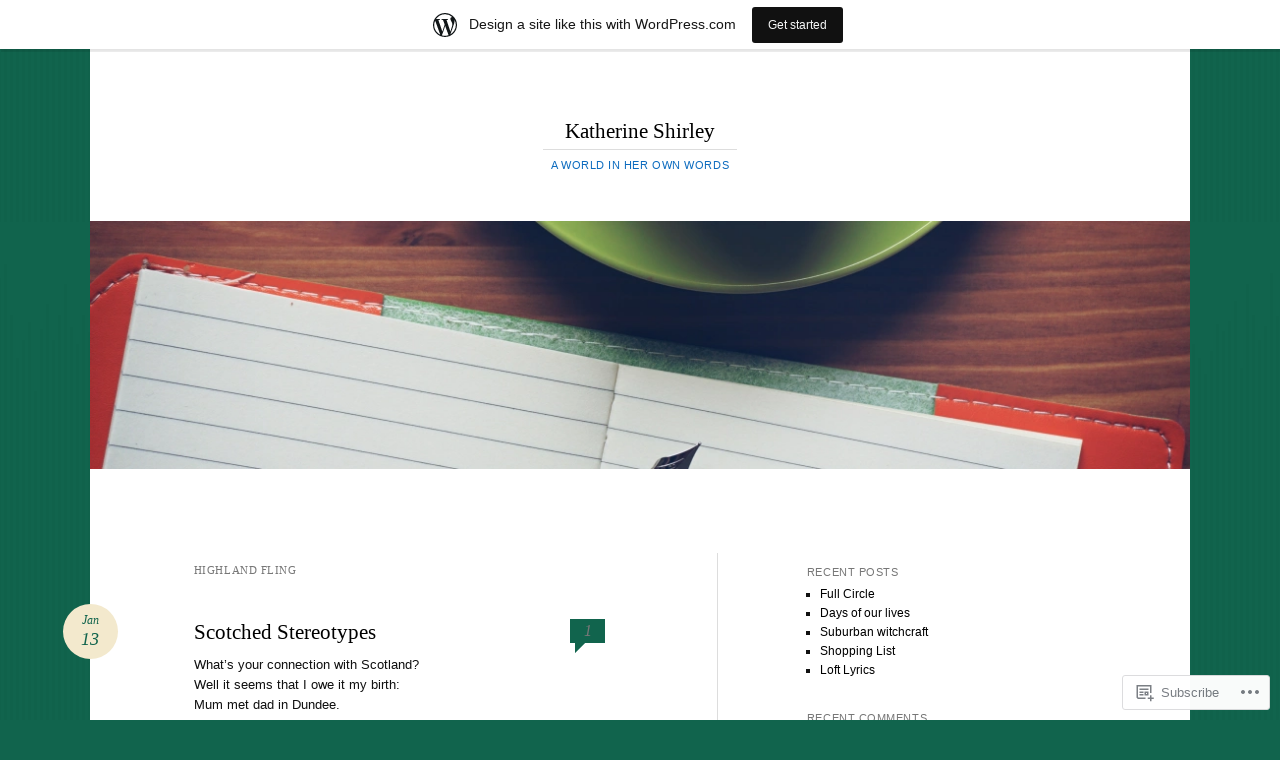

--- FILE ---
content_type: text/html; charset=UTF-8
request_url: https://katherineshirley.wordpress.com/tag/highland-fling/
body_size: 19899
content:
<!DOCTYPE html>
<html lang="en">
<head>
<meta charset="UTF-8" />
<meta name="viewport" content="width=device-width" />
<title>Highland Fling | Katherine Shirley</title>
<link rel="profile" href="http://gmpg.org/xfn/11" />
<link rel="pingback" href="https://katherineshirley.wordpress.com/xmlrpc.php" />
<!--[if lt IE 9]>
<script src="https://s0.wp.com/wp-content/themes/pub/reddle/js/html5.js?m=1322254433i" type="text/javascript"></script>
<![endif]-->

<meta name='robots' content='max-image-preview:large' />
<link rel='dns-prefetch' href='//s0.wp.com' />
<link rel="alternate" type="application/rss+xml" title="Katherine Shirley &raquo; Feed" href="https://katherineshirley.wordpress.com/feed/" />
<link rel="alternate" type="application/rss+xml" title="Katherine Shirley &raquo; Comments Feed" href="https://katherineshirley.wordpress.com/comments/feed/" />
<link rel="alternate" type="application/rss+xml" title="Katherine Shirley &raquo; Highland Fling Tag Feed" href="https://katherineshirley.wordpress.com/tag/highland-fling/feed/" />
	<script type="text/javascript">
		/* <![CDATA[ */
		function addLoadEvent(func) {
			var oldonload = window.onload;
			if (typeof window.onload != 'function') {
				window.onload = func;
			} else {
				window.onload = function () {
					oldonload();
					func();
				}
			}
		}
		/* ]]> */
	</script>
	<link crossorigin='anonymous' rel='stylesheet' id='all-css-0-1' href='/_static/??/wp-content/mu-plugins/likes/jetpack-likes.css,/wp-content/blog-plugins/marketing-bar/css/marketing-bar.css?m=1761640963j&cssminify=yes' type='text/css' media='all' />
<style id='wp-emoji-styles-inline-css'>

	img.wp-smiley, img.emoji {
		display: inline !important;
		border: none !important;
		box-shadow: none !important;
		height: 1em !important;
		width: 1em !important;
		margin: 0 0.07em !important;
		vertical-align: -0.1em !important;
		background: none !important;
		padding: 0 !important;
	}
/*# sourceURL=wp-emoji-styles-inline-css */
</style>
<link crossorigin='anonymous' rel='stylesheet' id='all-css-2-1' href='/wp-content/plugins/gutenberg-core/v22.4.0/build/styles/block-library/style.min.css?m=1768935615i&cssminify=yes' type='text/css' media='all' />
<style id='wp-block-library-inline-css'>
.has-text-align-justify {
	text-align:justify;
}
.has-text-align-justify{text-align:justify;}

/*# sourceURL=wp-block-library-inline-css */
</style><style id='global-styles-inline-css'>
:root{--wp--preset--aspect-ratio--square: 1;--wp--preset--aspect-ratio--4-3: 4/3;--wp--preset--aspect-ratio--3-4: 3/4;--wp--preset--aspect-ratio--3-2: 3/2;--wp--preset--aspect-ratio--2-3: 2/3;--wp--preset--aspect-ratio--16-9: 16/9;--wp--preset--aspect-ratio--9-16: 9/16;--wp--preset--color--black: #000000;--wp--preset--color--cyan-bluish-gray: #abb8c3;--wp--preset--color--white: #ffffff;--wp--preset--color--pale-pink: #f78da7;--wp--preset--color--vivid-red: #cf2e2e;--wp--preset--color--luminous-vivid-orange: #ff6900;--wp--preset--color--luminous-vivid-amber: #fcb900;--wp--preset--color--light-green-cyan: #7bdcb5;--wp--preset--color--vivid-green-cyan: #00d084;--wp--preset--color--pale-cyan-blue: #8ed1fc;--wp--preset--color--vivid-cyan-blue: #0693e3;--wp--preset--color--vivid-purple: #9b51e0;--wp--preset--gradient--vivid-cyan-blue-to-vivid-purple: linear-gradient(135deg,rgb(6,147,227) 0%,rgb(155,81,224) 100%);--wp--preset--gradient--light-green-cyan-to-vivid-green-cyan: linear-gradient(135deg,rgb(122,220,180) 0%,rgb(0,208,130) 100%);--wp--preset--gradient--luminous-vivid-amber-to-luminous-vivid-orange: linear-gradient(135deg,rgb(252,185,0) 0%,rgb(255,105,0) 100%);--wp--preset--gradient--luminous-vivid-orange-to-vivid-red: linear-gradient(135deg,rgb(255,105,0) 0%,rgb(207,46,46) 100%);--wp--preset--gradient--very-light-gray-to-cyan-bluish-gray: linear-gradient(135deg,rgb(238,238,238) 0%,rgb(169,184,195) 100%);--wp--preset--gradient--cool-to-warm-spectrum: linear-gradient(135deg,rgb(74,234,220) 0%,rgb(151,120,209) 20%,rgb(207,42,186) 40%,rgb(238,44,130) 60%,rgb(251,105,98) 80%,rgb(254,248,76) 100%);--wp--preset--gradient--blush-light-purple: linear-gradient(135deg,rgb(255,206,236) 0%,rgb(152,150,240) 100%);--wp--preset--gradient--blush-bordeaux: linear-gradient(135deg,rgb(254,205,165) 0%,rgb(254,45,45) 50%,rgb(107,0,62) 100%);--wp--preset--gradient--luminous-dusk: linear-gradient(135deg,rgb(255,203,112) 0%,rgb(199,81,192) 50%,rgb(65,88,208) 100%);--wp--preset--gradient--pale-ocean: linear-gradient(135deg,rgb(255,245,203) 0%,rgb(182,227,212) 50%,rgb(51,167,181) 100%);--wp--preset--gradient--electric-grass: linear-gradient(135deg,rgb(202,248,128) 0%,rgb(113,206,126) 100%);--wp--preset--gradient--midnight: linear-gradient(135deg,rgb(2,3,129) 0%,rgb(40,116,252) 100%);--wp--preset--font-size--small: 13px;--wp--preset--font-size--medium: 20px;--wp--preset--font-size--large: 36px;--wp--preset--font-size--x-large: 42px;--wp--preset--font-family--albert-sans: 'Albert Sans', sans-serif;--wp--preset--font-family--alegreya: Alegreya, serif;--wp--preset--font-family--arvo: Arvo, serif;--wp--preset--font-family--bodoni-moda: 'Bodoni Moda', serif;--wp--preset--font-family--bricolage-grotesque: 'Bricolage Grotesque', sans-serif;--wp--preset--font-family--cabin: Cabin, sans-serif;--wp--preset--font-family--chivo: Chivo, sans-serif;--wp--preset--font-family--commissioner: Commissioner, sans-serif;--wp--preset--font-family--cormorant: Cormorant, serif;--wp--preset--font-family--courier-prime: 'Courier Prime', monospace;--wp--preset--font-family--crimson-pro: 'Crimson Pro', serif;--wp--preset--font-family--dm-mono: 'DM Mono', monospace;--wp--preset--font-family--dm-sans: 'DM Sans', sans-serif;--wp--preset--font-family--dm-serif-display: 'DM Serif Display', serif;--wp--preset--font-family--domine: Domine, serif;--wp--preset--font-family--eb-garamond: 'EB Garamond', serif;--wp--preset--font-family--epilogue: Epilogue, sans-serif;--wp--preset--font-family--fahkwang: Fahkwang, sans-serif;--wp--preset--font-family--figtree: Figtree, sans-serif;--wp--preset--font-family--fira-sans: 'Fira Sans', sans-serif;--wp--preset--font-family--fjalla-one: 'Fjalla One', sans-serif;--wp--preset--font-family--fraunces: Fraunces, serif;--wp--preset--font-family--gabarito: Gabarito, system-ui;--wp--preset--font-family--ibm-plex-mono: 'IBM Plex Mono', monospace;--wp--preset--font-family--ibm-plex-sans: 'IBM Plex Sans', sans-serif;--wp--preset--font-family--ibarra-real-nova: 'Ibarra Real Nova', serif;--wp--preset--font-family--instrument-serif: 'Instrument Serif', serif;--wp--preset--font-family--inter: Inter, sans-serif;--wp--preset--font-family--josefin-sans: 'Josefin Sans', sans-serif;--wp--preset--font-family--jost: Jost, sans-serif;--wp--preset--font-family--libre-baskerville: 'Libre Baskerville', serif;--wp--preset--font-family--libre-franklin: 'Libre Franklin', sans-serif;--wp--preset--font-family--literata: Literata, serif;--wp--preset--font-family--lora: Lora, serif;--wp--preset--font-family--merriweather: Merriweather, serif;--wp--preset--font-family--montserrat: Montserrat, sans-serif;--wp--preset--font-family--newsreader: Newsreader, serif;--wp--preset--font-family--noto-sans-mono: 'Noto Sans Mono', sans-serif;--wp--preset--font-family--nunito: Nunito, sans-serif;--wp--preset--font-family--open-sans: 'Open Sans', sans-serif;--wp--preset--font-family--overpass: Overpass, sans-serif;--wp--preset--font-family--pt-serif: 'PT Serif', serif;--wp--preset--font-family--petrona: Petrona, serif;--wp--preset--font-family--piazzolla: Piazzolla, serif;--wp--preset--font-family--playfair-display: 'Playfair Display', serif;--wp--preset--font-family--plus-jakarta-sans: 'Plus Jakarta Sans', sans-serif;--wp--preset--font-family--poppins: Poppins, sans-serif;--wp--preset--font-family--raleway: Raleway, sans-serif;--wp--preset--font-family--roboto: Roboto, sans-serif;--wp--preset--font-family--roboto-slab: 'Roboto Slab', serif;--wp--preset--font-family--rubik: Rubik, sans-serif;--wp--preset--font-family--rufina: Rufina, serif;--wp--preset--font-family--sora: Sora, sans-serif;--wp--preset--font-family--source-sans-3: 'Source Sans 3', sans-serif;--wp--preset--font-family--source-serif-4: 'Source Serif 4', serif;--wp--preset--font-family--space-mono: 'Space Mono', monospace;--wp--preset--font-family--syne: Syne, sans-serif;--wp--preset--font-family--texturina: Texturina, serif;--wp--preset--font-family--urbanist: Urbanist, sans-serif;--wp--preset--font-family--work-sans: 'Work Sans', sans-serif;--wp--preset--spacing--20: 0.44rem;--wp--preset--spacing--30: 0.67rem;--wp--preset--spacing--40: 1rem;--wp--preset--spacing--50: 1.5rem;--wp--preset--spacing--60: 2.25rem;--wp--preset--spacing--70: 3.38rem;--wp--preset--spacing--80: 5.06rem;--wp--preset--shadow--natural: 6px 6px 9px rgba(0, 0, 0, 0.2);--wp--preset--shadow--deep: 12px 12px 50px rgba(0, 0, 0, 0.4);--wp--preset--shadow--sharp: 6px 6px 0px rgba(0, 0, 0, 0.2);--wp--preset--shadow--outlined: 6px 6px 0px -3px rgb(255, 255, 255), 6px 6px rgb(0, 0, 0);--wp--preset--shadow--crisp: 6px 6px 0px rgb(0, 0, 0);}:where(body) { margin: 0; }:where(.is-layout-flex){gap: 0.5em;}:where(.is-layout-grid){gap: 0.5em;}body .is-layout-flex{display: flex;}.is-layout-flex{flex-wrap: wrap;align-items: center;}.is-layout-flex > :is(*, div){margin: 0;}body .is-layout-grid{display: grid;}.is-layout-grid > :is(*, div){margin: 0;}body{padding-top: 0px;padding-right: 0px;padding-bottom: 0px;padding-left: 0px;}:root :where(.wp-element-button, .wp-block-button__link){background-color: #32373c;border-width: 0;color: #fff;font-family: inherit;font-size: inherit;font-style: inherit;font-weight: inherit;letter-spacing: inherit;line-height: inherit;padding-top: calc(0.667em + 2px);padding-right: calc(1.333em + 2px);padding-bottom: calc(0.667em + 2px);padding-left: calc(1.333em + 2px);text-decoration: none;text-transform: inherit;}.has-black-color{color: var(--wp--preset--color--black) !important;}.has-cyan-bluish-gray-color{color: var(--wp--preset--color--cyan-bluish-gray) !important;}.has-white-color{color: var(--wp--preset--color--white) !important;}.has-pale-pink-color{color: var(--wp--preset--color--pale-pink) !important;}.has-vivid-red-color{color: var(--wp--preset--color--vivid-red) !important;}.has-luminous-vivid-orange-color{color: var(--wp--preset--color--luminous-vivid-orange) !important;}.has-luminous-vivid-amber-color{color: var(--wp--preset--color--luminous-vivid-amber) !important;}.has-light-green-cyan-color{color: var(--wp--preset--color--light-green-cyan) !important;}.has-vivid-green-cyan-color{color: var(--wp--preset--color--vivid-green-cyan) !important;}.has-pale-cyan-blue-color{color: var(--wp--preset--color--pale-cyan-blue) !important;}.has-vivid-cyan-blue-color{color: var(--wp--preset--color--vivid-cyan-blue) !important;}.has-vivid-purple-color{color: var(--wp--preset--color--vivid-purple) !important;}.has-black-background-color{background-color: var(--wp--preset--color--black) !important;}.has-cyan-bluish-gray-background-color{background-color: var(--wp--preset--color--cyan-bluish-gray) !important;}.has-white-background-color{background-color: var(--wp--preset--color--white) !important;}.has-pale-pink-background-color{background-color: var(--wp--preset--color--pale-pink) !important;}.has-vivid-red-background-color{background-color: var(--wp--preset--color--vivid-red) !important;}.has-luminous-vivid-orange-background-color{background-color: var(--wp--preset--color--luminous-vivid-orange) !important;}.has-luminous-vivid-amber-background-color{background-color: var(--wp--preset--color--luminous-vivid-amber) !important;}.has-light-green-cyan-background-color{background-color: var(--wp--preset--color--light-green-cyan) !important;}.has-vivid-green-cyan-background-color{background-color: var(--wp--preset--color--vivid-green-cyan) !important;}.has-pale-cyan-blue-background-color{background-color: var(--wp--preset--color--pale-cyan-blue) !important;}.has-vivid-cyan-blue-background-color{background-color: var(--wp--preset--color--vivid-cyan-blue) !important;}.has-vivid-purple-background-color{background-color: var(--wp--preset--color--vivid-purple) !important;}.has-black-border-color{border-color: var(--wp--preset--color--black) !important;}.has-cyan-bluish-gray-border-color{border-color: var(--wp--preset--color--cyan-bluish-gray) !important;}.has-white-border-color{border-color: var(--wp--preset--color--white) !important;}.has-pale-pink-border-color{border-color: var(--wp--preset--color--pale-pink) !important;}.has-vivid-red-border-color{border-color: var(--wp--preset--color--vivid-red) !important;}.has-luminous-vivid-orange-border-color{border-color: var(--wp--preset--color--luminous-vivid-orange) !important;}.has-luminous-vivid-amber-border-color{border-color: var(--wp--preset--color--luminous-vivid-amber) !important;}.has-light-green-cyan-border-color{border-color: var(--wp--preset--color--light-green-cyan) !important;}.has-vivid-green-cyan-border-color{border-color: var(--wp--preset--color--vivid-green-cyan) !important;}.has-pale-cyan-blue-border-color{border-color: var(--wp--preset--color--pale-cyan-blue) !important;}.has-vivid-cyan-blue-border-color{border-color: var(--wp--preset--color--vivid-cyan-blue) !important;}.has-vivid-purple-border-color{border-color: var(--wp--preset--color--vivid-purple) !important;}.has-vivid-cyan-blue-to-vivid-purple-gradient-background{background: var(--wp--preset--gradient--vivid-cyan-blue-to-vivid-purple) !important;}.has-light-green-cyan-to-vivid-green-cyan-gradient-background{background: var(--wp--preset--gradient--light-green-cyan-to-vivid-green-cyan) !important;}.has-luminous-vivid-amber-to-luminous-vivid-orange-gradient-background{background: var(--wp--preset--gradient--luminous-vivid-amber-to-luminous-vivid-orange) !important;}.has-luminous-vivid-orange-to-vivid-red-gradient-background{background: var(--wp--preset--gradient--luminous-vivid-orange-to-vivid-red) !important;}.has-very-light-gray-to-cyan-bluish-gray-gradient-background{background: var(--wp--preset--gradient--very-light-gray-to-cyan-bluish-gray) !important;}.has-cool-to-warm-spectrum-gradient-background{background: var(--wp--preset--gradient--cool-to-warm-spectrum) !important;}.has-blush-light-purple-gradient-background{background: var(--wp--preset--gradient--blush-light-purple) !important;}.has-blush-bordeaux-gradient-background{background: var(--wp--preset--gradient--blush-bordeaux) !important;}.has-luminous-dusk-gradient-background{background: var(--wp--preset--gradient--luminous-dusk) !important;}.has-pale-ocean-gradient-background{background: var(--wp--preset--gradient--pale-ocean) !important;}.has-electric-grass-gradient-background{background: var(--wp--preset--gradient--electric-grass) !important;}.has-midnight-gradient-background{background: var(--wp--preset--gradient--midnight) !important;}.has-small-font-size{font-size: var(--wp--preset--font-size--small) !important;}.has-medium-font-size{font-size: var(--wp--preset--font-size--medium) !important;}.has-large-font-size{font-size: var(--wp--preset--font-size--large) !important;}.has-x-large-font-size{font-size: var(--wp--preset--font-size--x-large) !important;}.has-albert-sans-font-family{font-family: var(--wp--preset--font-family--albert-sans) !important;}.has-alegreya-font-family{font-family: var(--wp--preset--font-family--alegreya) !important;}.has-arvo-font-family{font-family: var(--wp--preset--font-family--arvo) !important;}.has-bodoni-moda-font-family{font-family: var(--wp--preset--font-family--bodoni-moda) !important;}.has-bricolage-grotesque-font-family{font-family: var(--wp--preset--font-family--bricolage-grotesque) !important;}.has-cabin-font-family{font-family: var(--wp--preset--font-family--cabin) !important;}.has-chivo-font-family{font-family: var(--wp--preset--font-family--chivo) !important;}.has-commissioner-font-family{font-family: var(--wp--preset--font-family--commissioner) !important;}.has-cormorant-font-family{font-family: var(--wp--preset--font-family--cormorant) !important;}.has-courier-prime-font-family{font-family: var(--wp--preset--font-family--courier-prime) !important;}.has-crimson-pro-font-family{font-family: var(--wp--preset--font-family--crimson-pro) !important;}.has-dm-mono-font-family{font-family: var(--wp--preset--font-family--dm-mono) !important;}.has-dm-sans-font-family{font-family: var(--wp--preset--font-family--dm-sans) !important;}.has-dm-serif-display-font-family{font-family: var(--wp--preset--font-family--dm-serif-display) !important;}.has-domine-font-family{font-family: var(--wp--preset--font-family--domine) !important;}.has-eb-garamond-font-family{font-family: var(--wp--preset--font-family--eb-garamond) !important;}.has-epilogue-font-family{font-family: var(--wp--preset--font-family--epilogue) !important;}.has-fahkwang-font-family{font-family: var(--wp--preset--font-family--fahkwang) !important;}.has-figtree-font-family{font-family: var(--wp--preset--font-family--figtree) !important;}.has-fira-sans-font-family{font-family: var(--wp--preset--font-family--fira-sans) !important;}.has-fjalla-one-font-family{font-family: var(--wp--preset--font-family--fjalla-one) !important;}.has-fraunces-font-family{font-family: var(--wp--preset--font-family--fraunces) !important;}.has-gabarito-font-family{font-family: var(--wp--preset--font-family--gabarito) !important;}.has-ibm-plex-mono-font-family{font-family: var(--wp--preset--font-family--ibm-plex-mono) !important;}.has-ibm-plex-sans-font-family{font-family: var(--wp--preset--font-family--ibm-plex-sans) !important;}.has-ibarra-real-nova-font-family{font-family: var(--wp--preset--font-family--ibarra-real-nova) !important;}.has-instrument-serif-font-family{font-family: var(--wp--preset--font-family--instrument-serif) !important;}.has-inter-font-family{font-family: var(--wp--preset--font-family--inter) !important;}.has-josefin-sans-font-family{font-family: var(--wp--preset--font-family--josefin-sans) !important;}.has-jost-font-family{font-family: var(--wp--preset--font-family--jost) !important;}.has-libre-baskerville-font-family{font-family: var(--wp--preset--font-family--libre-baskerville) !important;}.has-libre-franklin-font-family{font-family: var(--wp--preset--font-family--libre-franklin) !important;}.has-literata-font-family{font-family: var(--wp--preset--font-family--literata) !important;}.has-lora-font-family{font-family: var(--wp--preset--font-family--lora) !important;}.has-merriweather-font-family{font-family: var(--wp--preset--font-family--merriweather) !important;}.has-montserrat-font-family{font-family: var(--wp--preset--font-family--montserrat) !important;}.has-newsreader-font-family{font-family: var(--wp--preset--font-family--newsreader) !important;}.has-noto-sans-mono-font-family{font-family: var(--wp--preset--font-family--noto-sans-mono) !important;}.has-nunito-font-family{font-family: var(--wp--preset--font-family--nunito) !important;}.has-open-sans-font-family{font-family: var(--wp--preset--font-family--open-sans) !important;}.has-overpass-font-family{font-family: var(--wp--preset--font-family--overpass) !important;}.has-pt-serif-font-family{font-family: var(--wp--preset--font-family--pt-serif) !important;}.has-petrona-font-family{font-family: var(--wp--preset--font-family--petrona) !important;}.has-piazzolla-font-family{font-family: var(--wp--preset--font-family--piazzolla) !important;}.has-playfair-display-font-family{font-family: var(--wp--preset--font-family--playfair-display) !important;}.has-plus-jakarta-sans-font-family{font-family: var(--wp--preset--font-family--plus-jakarta-sans) !important;}.has-poppins-font-family{font-family: var(--wp--preset--font-family--poppins) !important;}.has-raleway-font-family{font-family: var(--wp--preset--font-family--raleway) !important;}.has-roboto-font-family{font-family: var(--wp--preset--font-family--roboto) !important;}.has-roboto-slab-font-family{font-family: var(--wp--preset--font-family--roboto-slab) !important;}.has-rubik-font-family{font-family: var(--wp--preset--font-family--rubik) !important;}.has-rufina-font-family{font-family: var(--wp--preset--font-family--rufina) !important;}.has-sora-font-family{font-family: var(--wp--preset--font-family--sora) !important;}.has-source-sans-3-font-family{font-family: var(--wp--preset--font-family--source-sans-3) !important;}.has-source-serif-4-font-family{font-family: var(--wp--preset--font-family--source-serif-4) !important;}.has-space-mono-font-family{font-family: var(--wp--preset--font-family--space-mono) !important;}.has-syne-font-family{font-family: var(--wp--preset--font-family--syne) !important;}.has-texturina-font-family{font-family: var(--wp--preset--font-family--texturina) !important;}.has-urbanist-font-family{font-family: var(--wp--preset--font-family--urbanist) !important;}.has-work-sans-font-family{font-family: var(--wp--preset--font-family--work-sans) !important;}
/*# sourceURL=global-styles-inline-css */
</style>

<style id='classic-theme-styles-inline-css'>
.wp-block-button__link{background-color:#32373c;border-radius:9999px;box-shadow:none;color:#fff;font-size:1.125em;padding:calc(.667em + 2px) calc(1.333em + 2px);text-decoration:none}.wp-block-file__button{background:#32373c;color:#fff}.wp-block-accordion-heading{margin:0}.wp-block-accordion-heading__toggle{background-color:inherit!important;color:inherit!important}.wp-block-accordion-heading__toggle:not(:focus-visible){outline:none}.wp-block-accordion-heading__toggle:focus,.wp-block-accordion-heading__toggle:hover{background-color:inherit!important;border:none;box-shadow:none;color:inherit;padding:var(--wp--preset--spacing--20,1em) 0;text-decoration:none}.wp-block-accordion-heading__toggle:focus-visible{outline:auto;outline-offset:0}
/*# sourceURL=/wp-content/plugins/gutenberg-core/v22.4.0/build/styles/block-library/classic.min.css */
</style>
<link crossorigin='anonymous' rel='stylesheet' id='all-css-4-1' href='/_static/??-eJyFj+sKwjAMhV/ILMwNLz/EZ+kl1mq7lqZz+PZmCDoR9E9IDuc75OCUwaSh0lAxh9H5gdEkHZK5Mq6bdte0wD7mQFDo1vRoPdeXA7jeAzWGeYWLoDjCO6uQ6DGrOjsiWa8oUBTbL2zKwoDWuRAzyIx+jFDPAvIX95QxjxoLWRsI/75VSAo4WR2Ka3H+ghwlkNqq+jR8HHAKypcZPcZDu+3bzb7r+u7yAMqEgTQ=&cssminify=yes' type='text/css' media='all' />
<style id='jetpack-global-styles-frontend-style-inline-css'>
:root { --font-headings: unset; --font-base: unset; --font-headings-default: -apple-system,BlinkMacSystemFont,"Segoe UI",Roboto,Oxygen-Sans,Ubuntu,Cantarell,"Helvetica Neue",sans-serif; --font-base-default: -apple-system,BlinkMacSystemFont,"Segoe UI",Roboto,Oxygen-Sans,Ubuntu,Cantarell,"Helvetica Neue",sans-serif;}
/*# sourceURL=jetpack-global-styles-frontend-style-inline-css */
</style>
<link crossorigin='anonymous' rel='stylesheet' id='all-css-6-1' href='/_static/??-eJyNjcsKAjEMRX/IGtQZBxfip0hMS9sxTYppGfx7H7gRN+7ugcs5sFRHKi1Ig9Jd5R6zGMyhVaTrh8G6QFHfORhYwlvw6P39PbPENZmt4G/ROQuBKWVkxxrVvuBH1lIoz2waILJekF+HUzlupnG3nQ77YZwfuRJIaQ==&cssminify=yes' type='text/css' media='all' />
<script type="text/javascript" id="wpcom-actionbar-placeholder-js-extra">
/* <![CDATA[ */
var actionbardata = {"siteID":"50520717","postID":"0","siteURL":"https://katherineshirley.wordpress.com","xhrURL":"https://katherineshirley.wordpress.com/wp-admin/admin-ajax.php","nonce":"dabdc66892","isLoggedIn":"","statusMessage":"","subsEmailDefault":"instantly","proxyScriptUrl":"https://s0.wp.com/wp-content/js/wpcom-proxy-request.js?m=1513050504i&amp;ver=20211021","i18n":{"followedText":"New posts from this site will now appear in your \u003Ca href=\"https://wordpress.com/reader\"\u003EReader\u003C/a\u003E","foldBar":"Collapse this bar","unfoldBar":"Expand this bar","shortLinkCopied":"Shortlink copied to clipboard."}};
//# sourceURL=wpcom-actionbar-placeholder-js-extra
/* ]]> */
</script>
<script type="text/javascript" id="jetpack-mu-wpcom-settings-js-before">
/* <![CDATA[ */
var JETPACK_MU_WPCOM_SETTINGS = {"assetsUrl":"https://s0.wp.com/wp-content/mu-plugins/jetpack-mu-wpcom-plugin/sun/jetpack_vendor/automattic/jetpack-mu-wpcom/src/build/"};
//# sourceURL=jetpack-mu-wpcom-settings-js-before
/* ]]> */
</script>
<script crossorigin='anonymous' type='text/javascript'  src='/wp-content/js/rlt-proxy.js?m=1720530689i'></script>
<script type="text/javascript" id="rlt-proxy-js-after">
/* <![CDATA[ */
	rltInitialize( {"token":null,"iframeOrigins":["https:\/\/widgets.wp.com"]} );
//# sourceURL=rlt-proxy-js-after
/* ]]> */
</script>
<link rel="EditURI" type="application/rsd+xml" title="RSD" href="https://katherineshirley.wordpress.com/xmlrpc.php?rsd" />
<meta name="generator" content="WordPress.com" />

<!-- Jetpack Open Graph Tags -->
<meta property="og:type" content="website" />
<meta property="og:title" content="Highland Fling &#8211; Katherine Shirley" />
<meta property="og:url" content="https://katherineshirley.wordpress.com/tag/highland-fling/" />
<meta property="og:site_name" content="Katherine Shirley" />
<meta property="og:image" content="https://katherineshirley.wordpress.com/wp-content/uploads/2020/06/p5ykskt6_400x400.jpeg?w=200" />
<meta property="og:image:width" content="200" />
<meta property="og:image:height" content="200" />
<meta property="og:image:alt" content="" />
<meta property="og:locale" content="en_US" />
<meta property="fb:app_id" content="249643311490" />
<meta name="twitter:creator" content="@AWIHOW" />
<meta name="twitter:site" content="@AWIHOW" />

<!-- End Jetpack Open Graph Tags -->
<link rel='openid.server' href='https://katherineshirley.wordpress.com/?openidserver=1' />
<link rel='openid.delegate' href='https://katherineshirley.wordpress.com/' />
<link rel="search" type="application/opensearchdescription+xml" href="https://katherineshirley.wordpress.com/osd.xml" title="Katherine Shirley" />
<link rel="search" type="application/opensearchdescription+xml" href="https://s1.wp.com/opensearch.xml" title="WordPress.com" />
<meta name="theme-color" content="#11644d" />
<style type="text/css">.recentcomments a{display:inline !important;padding:0 !important;margin:0 !important;}</style>		<style type="text/css">
			.recentcomments a {
				display: inline !important;
				padding: 0 !important;
				margin: 0 !important;
			}

			table.recentcommentsavatartop img.avatar, table.recentcommentsavatarend img.avatar {
				border: 0px;
				margin: 0;
			}

			table.recentcommentsavatartop a, table.recentcommentsavatarend a {
				border: 0px !important;
				background-color: transparent !important;
			}

			td.recentcommentsavatarend, td.recentcommentsavatartop {
				padding: 0px 0px 1px 0px;
				margin: 0px;
			}

			td.recentcommentstextend {
				border: none !important;
				padding: 0px 0px 2px 10px;
			}

			.rtl td.recentcommentstextend {
				padding: 0px 10px 2px 0px;
			}

			td.recentcommentstexttop {
				border: none;
				padding: 0px 0px 0px 10px;
			}

			.rtl td.recentcommentstexttop {
				padding: 0px 10px 0px 0px;
			}
		</style>
		<meta name="description" content="Posts about Highland Fling written by Katherine Shirley" />
	<style type="text/css">
	#masthead img {
		float: left;
	}
			#site-description {
			color: #0d6cbf !important;
		}
			#header-image {
			margin-bottom: 3.23em;
		}
		</style>
	<style type="text/css" id="custom-background-css">
body.custom-background { background-color: #11644d; }
</style>
	<style type="text/css" id="custom-colors-css">body.custom-background {
	background-repeat: repeat;
}
#access a, #access.toggled .nav-menu { border-color: #444444;}
#access a, #access.toggled .nav-menu { border-color: rgba( 68, 68, 68, 0.5 );}
.taxonomy-links a, .taxonomy-links a:visited,.edit-link a, .edit-link a:visited { color: #FFFFFF;}
#access.toggled ul ul ul { border-top-color: #444444;}
#access.toggled ul ul ul { border-top-color: rgba( 68, 68, 68, 0.5 );}
#access.toggled ul ul li { border-bottom-color: #444444;}
#access.toggled ul ul li { border-bottom-color: rgba( 68, 68, 68, 0.5 );}
#wp-calendar tbody td { border-color: #000000;}
#wp-calendar tbody td { border-color: rgba( 0, 0, 0, 0.1 );}
a img { border-color: #000000;}
a img { border-color: rgba( 0, 0, 0, 0.1 );}
hr { border-color: #000000;}
hr { border-color: rgba( 0, 0, 0, 0.1 );}
#access ul ul a { color: #8F1D36;}
.taxonomy-links,.edit-link { color: #FFFFFF;}
#site-info { color: #606060;}
#wp-calendar tbody td { color: #FFFFFF;}
h3,h4,h5,h6 { color: #6D6D6D;}
#supplementary .widget-title { color: #353535;}
#access ul ul li { border-color: #a41c23;}
#access ul ul li { border-color: rgba( 164, 28, 35, 0.1 );}
#access ul ul { border-color: #a41c23;}
#access ul ul { border-color: rgba( 164, 28, 35, 0.1 );}
body { background-color: #11644d;}
pre { background-color: #11644d;}
#access a, #access .menu-toggle { color: #073A2C;}
#access.toggled ul ul a, #access.toggled ul ul a:hover,	#access.toggled ul ul :hover > a { color: #073A2C;}
.taxonomy-links, .edit-link,.image-attachment #content .edit-link { background-color: #11644d;}
.comments-link a { background-color: #11644d;}
.comments-link a:before { border-left-color: #11644d;}
footer .permalink,.image-attachment #content footer .permalink { color: #11644D;}
.indexed .format-image .entry-header,.indexed .format-image .entry-summary { color: #11644d;}
.indexed .format-image a:hover,.indexed .format-image a:focus,.indexed .format-image a:active { color: #11644d;}
.indexed .format-image .taxonomy-links a,.indexed .format-image .taxonomy-links a:hover,.indexed .format-image .taxonomy-links a:focus,.indexed .format-image .taxonomy-links a:active,.indexed .format-image .edit-link a { color: #FFFFFF;}
#wp-calendar tbody td { background-color: #11644d;}
#site-title a:hover,#site-title a:focus,#site-title a:active { color: #f3e9cd;}
#access { background-color: #f3e9cd;}
#access ul ul { background-color: #E9D6A4;}
#access ul ul :hover > a { background-color: #DFC47B;}
.entry-title a:hover,.entry-title a:focus,.entry-title a:active { color: #8B681C;}
footer .permalink,.image-attachment #content footer .permalink { background-color: #f3e9cd;}
.entry-image { background-color: #f3e9cd;}
.indexed .format-image .entry-header,.indexed .format-image .entry-summary { background-color: #f3e9cd;}
.indexed .format-image .taxonomy-links,.indexed .format-image .edit-link { background-color: #f3e9cd;}
.comment .comment-author:before,.image-attachment .commentlist > .comment .comment-author:before { background-color: #f3e9cd;}
#colophon,#supplementary { background-color: #f3e9cd;}
#page #supplementary .widget-area { background-color: #f3e9cd;}
a { color: #000000;}
#colophon a { color: #000000;}
#wp-calendar tbody td a { color: #FFFFFF;}
a:visited { color: #000000;}
#access li:hover > a { border-color: #000000;}
#access li.current_page_item a,#access li.current-menu-item a { border-color: #000000;}
.byline a:hover,.byline a:focus,.byline a:active { border-color: #000000;}
.byline a:hover,.byline a:focus,.byline a:active { color: #000000;}
.taxonomy-links a:hover,.taxonomy-links a:focus,.taxonomy-links a:active,.edit-link a:hover,.edit-link a:focus,.edit-link a:active,.edit-link a:visited { color: #FFFFFF;}
.comments-link a:hover,.comments-link a:focus,.comments-link a:active { background-color: #000000;}
.comments-link a:hover:before { border-left-color: #000000;}
footer .permalink:hover,footer .permalink:focus,footer .permalink:active { color: #000000;}
.comment-time:hover,.comment-time:focus,.comment-time:active { color: #000000;}
#access li:hover > a { color: #522A23;}
#access ul ul *:hover > a { color: #522A23;}
.comments-link a:hover,.comments-link a:focus,.comments-link a:active { color: #783f36;}
img#wpstats { background-color: #783f36;}
</style>
<link rel="icon" href="https://katherineshirley.wordpress.com/wp-content/uploads/2020/06/p5ykskt6_400x400.jpeg?w=32" sizes="32x32" />
<link rel="icon" href="https://katherineshirley.wordpress.com/wp-content/uploads/2020/06/p5ykskt6_400x400.jpeg?w=192" sizes="192x192" />
<link rel="apple-touch-icon" href="https://katherineshirley.wordpress.com/wp-content/uploads/2020/06/p5ykskt6_400x400.jpeg?w=180" />
<meta name="msapplication-TileImage" content="https://katherineshirley.wordpress.com/wp-content/uploads/2020/06/p5ykskt6_400x400.jpeg?w=270" />
</head>

<body class="archive tag tag-highland-fling tag-5442813 custom-background wp-theme-pubreddle customizer-styles-applied primary secondary indexed single-author fixed jetpack-reblog-enabled has-marketing-bar has-marketing-bar-theme-reddle">
<div id="page" class="hfeed">
	<header id="masthead" role="banner">
		<div class="site-branding">
			<h1 id="site-title"><a href="https://katherineshirley.wordpress.com/" title="Katherine Shirley" rel="home">Katherine Shirley</a></h1>
			<h2 id="site-description">A world in her own words</h2>
		</div><!-- .site-branding -->

				<a href="https://katherineshirley.wordpress.com/" rel="home">
			<img id="header-image" src="https://defaultcustomheadersdata.files.wordpress.com/2016/07/design2.jpg?resize=1120,252" width="1120" height="252" alt="" />
		</a>
		
			</header><!-- #masthead -->

	<div id="main">
		<section id="primary">
			<div id="content" role="main">

			
				<header class="page-header">
					<h1 class="page-title">
						Highland Fling					</h1>
									</header>

					<nav id="nav-above">
		<h1 class="assistive-text section-heading">Post navigation</h1>

	
	</nav><!-- #nav-above -->
	
								
					
<article id="post-988" class="post-988 post type-post status-publish format-standard hentry category-poetry tag-aberdeen tag-absurd tag-accent tag-ancestry tag-birth tag-botched tag-burns-night tag-cabers tag-conception tag-connections tag-dancing tag-deep-fried-mars-bars tag-dundee tag-edinburgh tag-family tag-food tag-friendship tag-games tag-generations tag-glasgow tag-glen tag-govern tag-haggis tag-highland-fling tag-highlands tag-history tag-inflection tag-inheritance tag-local tag-origins tag-parents tag-perth tag-poetry tag-porridge tag-robbie-burns tag-roots tag-rules tag-scotch-egg tag-scotland tag-stereotypes tag-technicality tag-theatre tag-vocabulary">
	
	<header class="entry-header">
		<h1 class="entry-title"><a href="https://katherineshirley.wordpress.com/2015/01/13/scotched-stereotypes/" rel="bookmark">Scotched Stereotypes</a></h1>

				<div class="entry-meta">
			<span class="byline">Posted by <span class="author vcard"><a class="url fn n" href="https://katherineshirley.wordpress.com/author/katherineshirley/" title="View all posts by Katherine Shirley" rel="author">Katherine Shirley</a></span></span>		</div><!-- .entry-meta -->
		
				<p class="comments-link"><a href="https://katherineshirley.wordpress.com/2015/01/13/scotched-stereotypes/#comments">1</a></p>
			</header><!-- .entry-header -->

		<div class="entry-content">
		<p>What’s your connection with Scotland?<br />
Well it seems that I owe it my birth:<br />
Mum met dad in Dundee.<br />
And they later had me.<br />
Could that be connection enough?</p>
<p>I’m afraid I have never been back there.<br />
Perhaps you were hoping for more<br />
Of a recent connection &#8211;<br />
With local inflection?<br />
I’m sorry to seem like a bore.</p>
<p>Though my parents went touring the Highlands<br />
And they both played to Edinburgh crowds;<br />
Spent some time up in Perth<br />
With old friends and much mirth &#8211;<br />
Still, I’m not sure it could be allowed.</p>
<p>For I never have eaten a Mars bar<br />
That’s been battered and dunked in a vat.<br />
I don’t fling, or toss cabers;<br />
Quote Burns to the neighbours;<br />
Wear kilts with no undies and that.</p>
<p>So perhaps you cannot call me Scottish;<br />
More a botched-up attempt at a clan.<br />
Though my dreams were conceived there,<br />
I won’t be believed fer<br />
A wee bonnie lassie o’Glen.</p>
<div id="jp-post-flair" class="sharedaddy sd-like-enabled sd-sharing-enabled"><div class="sharedaddy sd-sharing-enabled"><div class="robots-nocontent sd-block sd-social sd-social-icon-text sd-sharing"><h3 class="sd-title">Share this:</h3><div class="sd-content"><ul><li class="share-twitter"><a rel="nofollow noopener noreferrer"
				data-shared="sharing-twitter-988"
				class="share-twitter sd-button share-icon"
				href="https://katherineshirley.wordpress.com/2015/01/13/scotched-stereotypes/?share=twitter"
				target="_blank"
				aria-labelledby="sharing-twitter-988"
				>
				<span id="sharing-twitter-988" hidden>Share on X (Opens in new window)</span>
				<span>X</span>
			</a></li><li class="share-facebook"><a rel="nofollow noopener noreferrer"
				data-shared="sharing-facebook-988"
				class="share-facebook sd-button share-icon"
				href="https://katherineshirley.wordpress.com/2015/01/13/scotched-stereotypes/?share=facebook"
				target="_blank"
				aria-labelledby="sharing-facebook-988"
				>
				<span id="sharing-facebook-988" hidden>Share on Facebook (Opens in new window)</span>
				<span>Facebook</span>
			</a></li><li class="share-end"></li></ul></div></div></div><div class='sharedaddy sd-block sd-like jetpack-likes-widget-wrapper jetpack-likes-widget-unloaded' id='like-post-wrapper-50520717-988-6978b6b953318' data-src='//widgets.wp.com/likes/index.html?ver=20260127#blog_id=50520717&amp;post_id=988&amp;origin=katherineshirley.wordpress.com&amp;obj_id=50520717-988-6978b6b953318' data-name='like-post-frame-50520717-988-6978b6b953318' data-title='Like or Reblog'><div class='likes-widget-placeholder post-likes-widget-placeholder' style='height: 55px;'><span class='button'><span>Like</span></span> <span class='loading'>Loading...</span></div><span class='sd-text-color'></span><a class='sd-link-color'></a></div></div>			</div><!-- .entry-content -->
	
		<footer class="entry-meta">
								<p class="cat-links taxonomy-links">
				Posted in <a href="https://katherineshirley.wordpress.com/category/poetry/" rel="category tag">Poetry</a>			</p>
			
						<p class="tag-links taxonomy-links">
				Tagged <a href="https://katherineshirley.wordpress.com/tag/aberdeen/" rel="tag">Aberdeen</a>, <a href="https://katherineshirley.wordpress.com/tag/absurd/" rel="tag">Absurd</a>, <a href="https://katherineshirley.wordpress.com/tag/accent/" rel="tag">accent</a>, <a href="https://katherineshirley.wordpress.com/tag/ancestry/" rel="tag">ancestry</a>, <a href="https://katherineshirley.wordpress.com/tag/birth/" rel="tag">birth</a>, <a href="https://katherineshirley.wordpress.com/tag/botched/" rel="tag">Botched</a>, <a href="https://katherineshirley.wordpress.com/tag/burns-night/" rel="tag">Burns Night</a>, <a href="https://katherineshirley.wordpress.com/tag/cabers/" rel="tag">Cabers</a>, <a href="https://katherineshirley.wordpress.com/tag/conception/" rel="tag">Conception</a>, <a href="https://katherineshirley.wordpress.com/tag/connections/" rel="tag">Connections</a>, <a href="https://katherineshirley.wordpress.com/tag/dancing/" rel="tag">Dancing</a>, <a href="https://katherineshirley.wordpress.com/tag/deep-fried-mars-bars/" rel="tag">Deep fried Mars bars</a>, <a href="https://katherineshirley.wordpress.com/tag/dundee/" rel="tag">Dundee</a>, <a href="https://katherineshirley.wordpress.com/tag/edinburgh/" rel="tag">Edinburgh</a>, <a href="https://katherineshirley.wordpress.com/tag/family/" rel="tag">Family</a>, <a href="https://katherineshirley.wordpress.com/tag/food/" rel="tag">Food</a>, <a href="https://katherineshirley.wordpress.com/tag/friendship/" rel="tag">Friendship</a>, <a href="https://katherineshirley.wordpress.com/tag/games/" rel="tag">games</a>, <a href="https://katherineshirley.wordpress.com/tag/generations/" rel="tag">Generations</a>, <a href="https://katherineshirley.wordpress.com/tag/glasgow/" rel="tag">Glasgow</a>, <a href="https://katherineshirley.wordpress.com/tag/glen/" rel="tag">Glen</a>, <a href="https://katherineshirley.wordpress.com/tag/govern/" rel="tag">Govern</a>, <a href="https://katherineshirley.wordpress.com/tag/haggis/" rel="tag">Haggis</a>, <a href="https://katherineshirley.wordpress.com/tag/highland-fling/" rel="tag">Highland Fling</a>, <a href="https://katherineshirley.wordpress.com/tag/highlands/" rel="tag">Highlands</a>, <a href="https://katherineshirley.wordpress.com/tag/history/" rel="tag">History</a>, <a href="https://katherineshirley.wordpress.com/tag/inflection/" rel="tag">Inflection</a>, <a href="https://katherineshirley.wordpress.com/tag/inheritance/" rel="tag">inheritance</a>, <a href="https://katherineshirley.wordpress.com/tag/local/" rel="tag">local</a>, <a href="https://katherineshirley.wordpress.com/tag/origins/" rel="tag">origins</a>, <a href="https://katherineshirley.wordpress.com/tag/parents/" rel="tag">Parents</a>, <a href="https://katherineshirley.wordpress.com/tag/perth/" rel="tag">Perth</a>, <a href="https://katherineshirley.wordpress.com/tag/poetry/" rel="tag">Poetry</a>, <a href="https://katherineshirley.wordpress.com/tag/porridge/" rel="tag">Porridge</a>, <a href="https://katherineshirley.wordpress.com/tag/robbie-burns/" rel="tag">Robbie Burns</a>, <a href="https://katherineshirley.wordpress.com/tag/roots/" rel="tag">roots</a>, <a href="https://katherineshirley.wordpress.com/tag/rules/" rel="tag">rules</a>, <a href="https://katherineshirley.wordpress.com/tag/scotch-egg/" rel="tag">Scotch egg</a>, <a href="https://katherineshirley.wordpress.com/tag/scotland/" rel="tag">Scotland</a>, <a href="https://katherineshirley.wordpress.com/tag/stereotypes/" rel="tag">stereotypes</a>, <a href="https://katherineshirley.wordpress.com/tag/technicality/" rel="tag">technicality</a>, <a href="https://katherineshirley.wordpress.com/tag/theatre/" rel="tag">Theatre</a>, <a href="https://katherineshirley.wordpress.com/tag/vocabulary/" rel="tag">Vocabulary</a>			</p>
					
		<p class="date-link"><a href="https://katherineshirley.wordpress.com/2015/01/13/scotched-stereotypes/" title="Permalink to Scotched Stereotypes" rel="bookmark" class="permalink"><span class="month upper">Jan</span><span class="sep">&middot;</span><span class="day lower">13</span></a></p>

			</footer><!-- #entry-meta -->
	</article><!-- #post-## -->

				
					<nav id="nav-below">
		<h1 class="assistive-text section-heading">Post navigation</h1>

	
	</nav><!-- #nav-below -->
	
			
			</div><!-- #content -->
		</section><!-- #primary -->


<div id="secondary" class="widget-area" role="complementary">
	
		<aside id="recent-posts-2" class="widget widget_recent_entries">
		<h1 class="widget-title">Recent Posts</h1>
		<ul>
											<li>
					<a href="https://katherineshirley.wordpress.com/2023/07/03/full-circle/">Full Circle</a>
									</li>
											<li>
					<a href="https://katherineshirley.wordpress.com/2023/01/31/days-of-our-lives/">Days of our&nbsp;lives</a>
									</li>
											<li>
					<a href="https://katherineshirley.wordpress.com/2023/01/21/suburban-witchcraft/">Suburban witchcraft</a>
									</li>
											<li>
					<a href="https://katherineshirley.wordpress.com/2022/09/24/shopping-list/">Shopping List</a>
									</li>
											<li>
					<a href="https://katherineshirley.wordpress.com/2022/09/12/loft-lyrics/">Loft Lyrics</a>
									</li>
					</ul>

		</aside><aside id="recent-comments-2" class="widget widget_recent_comments"><h1 class="widget-title">Recent Comments</h1>				<table class="recentcommentsavatar" cellspacing="0" cellpadding="0" border="0">
					<tr><td title="Katherine Shirley" class="recentcommentsavatartop" style="height:48px; width:48px;"><a href="https://katherineshirley.wordpress.com" rel="nofollow"><img referrerpolicy="no-referrer" alt='Katherine Shirley&#039;s avatar' src='https://1.gravatar.com/avatar/70baf0e8f4f83fb1a7653f9b28c276ee8886ce3d6d7f3697e33479de988eb1fe?s=48&#038;d=identicon&#038;r=G' srcset='https://1.gravatar.com/avatar/70baf0e8f4f83fb1a7653f9b28c276ee8886ce3d6d7f3697e33479de988eb1fe?s=48&#038;d=identicon&#038;r=G 1x, https://1.gravatar.com/avatar/70baf0e8f4f83fb1a7653f9b28c276ee8886ce3d6d7f3697e33479de988eb1fe?s=72&#038;d=identicon&#038;r=G 1.5x, https://1.gravatar.com/avatar/70baf0e8f4f83fb1a7653f9b28c276ee8886ce3d6d7f3697e33479de988eb1fe?s=96&#038;d=identicon&#038;r=G 2x, https://1.gravatar.com/avatar/70baf0e8f4f83fb1a7653f9b28c276ee8886ce3d6d7f3697e33479de988eb1fe?s=144&#038;d=identicon&#038;r=G 3x, https://1.gravatar.com/avatar/70baf0e8f4f83fb1a7653f9b28c276ee8886ce3d6d7f3697e33479de988eb1fe?s=192&#038;d=identicon&#038;r=G 4x' class='avatar avatar-48' height='48' width='48' loading='lazy' decoding='async' /></a></td><td class="recentcommentstexttop" style=""><a href="https://katherineshirley.wordpress.com" rel="nofollow">Katherine Shirley</a> on <a href="https://katherineshirley.wordpress.com/2022/04/10/the-poem-i-should-have-written/comment-page-1/#comment-320">The poem I should have&nbsp;wr&hellip;</a></td></tr><tr><td title="theworksoftoddc" class="recentcommentsavatarend" style="height:48px; width:48px;"><a href="http://theworksoftoddc.wordpress.com" rel="nofollow"><img referrerpolicy="no-referrer" alt='theworksoftoddc&#039;s avatar' src='https://1.gravatar.com/avatar/aa68ce9b4229b8bca39f915591cd1d47fa43a61b4d9fcb15779f3ff9e4320e28?s=48&#038;d=identicon&#038;r=G' srcset='https://1.gravatar.com/avatar/aa68ce9b4229b8bca39f915591cd1d47fa43a61b4d9fcb15779f3ff9e4320e28?s=48&#038;d=identicon&#038;r=G 1x, https://1.gravatar.com/avatar/aa68ce9b4229b8bca39f915591cd1d47fa43a61b4d9fcb15779f3ff9e4320e28?s=72&#038;d=identicon&#038;r=G 1.5x, https://1.gravatar.com/avatar/aa68ce9b4229b8bca39f915591cd1d47fa43a61b4d9fcb15779f3ff9e4320e28?s=96&#038;d=identicon&#038;r=G 2x, https://1.gravatar.com/avatar/aa68ce9b4229b8bca39f915591cd1d47fa43a61b4d9fcb15779f3ff9e4320e28?s=144&#038;d=identicon&#038;r=G 3x, https://1.gravatar.com/avatar/aa68ce9b4229b8bca39f915591cd1d47fa43a61b4d9fcb15779f3ff9e4320e28?s=192&#038;d=identicon&#038;r=G 4x' class='avatar avatar-48' height='48' width='48' loading='lazy' decoding='async' /></a></td><td class="recentcommentstextend" style=""><a href="http://theworksoftoddc.wordpress.com" rel="nofollow">theworksoftoddc</a> on <a href="https://katherineshirley.wordpress.com/2022/04/10/the-poem-i-should-have-written/comment-page-1/#comment-319">The poem I should have&nbsp;wr&hellip;</a></td></tr><tr><td title="Katherine Shirley" class="recentcommentsavatarend" style="height:48px; width:48px;"><a href="https://katherineshirley.wordpress.com" rel="nofollow"><img referrerpolicy="no-referrer" alt='Katherine Shirley&#039;s avatar' src='https://1.gravatar.com/avatar/70baf0e8f4f83fb1a7653f9b28c276ee8886ce3d6d7f3697e33479de988eb1fe?s=48&#038;d=identicon&#038;r=G' srcset='https://1.gravatar.com/avatar/70baf0e8f4f83fb1a7653f9b28c276ee8886ce3d6d7f3697e33479de988eb1fe?s=48&#038;d=identicon&#038;r=G 1x, https://1.gravatar.com/avatar/70baf0e8f4f83fb1a7653f9b28c276ee8886ce3d6d7f3697e33479de988eb1fe?s=72&#038;d=identicon&#038;r=G 1.5x, https://1.gravatar.com/avatar/70baf0e8f4f83fb1a7653f9b28c276ee8886ce3d6d7f3697e33479de988eb1fe?s=96&#038;d=identicon&#038;r=G 2x, https://1.gravatar.com/avatar/70baf0e8f4f83fb1a7653f9b28c276ee8886ce3d6d7f3697e33479de988eb1fe?s=144&#038;d=identicon&#038;r=G 3x, https://1.gravatar.com/avatar/70baf0e8f4f83fb1a7653f9b28c276ee8886ce3d6d7f3697e33479de988eb1fe?s=192&#038;d=identicon&#038;r=G 4x' class='avatar avatar-48' height='48' width='48' loading='lazy' decoding='async' /></a></td><td class="recentcommentstextend" style=""><a href="https://katherineshirley.wordpress.com" rel="nofollow">Katherine Shirley</a> on <a href="https://katherineshirley.wordpress.com/2021/05/21/i-am-not-a-nurse/comment-page-1/#comment-318">I am not a&nbsp;nurse</a></td></tr><tr><td title="Michael Todd" class="recentcommentsavatarend" style="height:48px; width:48px;"><img referrerpolicy="no-referrer" alt='Michael Todd&#039;s avatar' src='https://1.gravatar.com/avatar/18852de48d93cb6e7706496d6b1114aaf5d51bef0f385aae5d5b7550d1d2ed86?s=48&#038;d=identicon&#038;r=G' srcset='https://1.gravatar.com/avatar/18852de48d93cb6e7706496d6b1114aaf5d51bef0f385aae5d5b7550d1d2ed86?s=48&#038;d=identicon&#038;r=G 1x, https://1.gravatar.com/avatar/18852de48d93cb6e7706496d6b1114aaf5d51bef0f385aae5d5b7550d1d2ed86?s=72&#038;d=identicon&#038;r=G 1.5x, https://1.gravatar.com/avatar/18852de48d93cb6e7706496d6b1114aaf5d51bef0f385aae5d5b7550d1d2ed86?s=96&#038;d=identicon&#038;r=G 2x, https://1.gravatar.com/avatar/18852de48d93cb6e7706496d6b1114aaf5d51bef0f385aae5d5b7550d1d2ed86?s=144&#038;d=identicon&#038;r=G 3x, https://1.gravatar.com/avatar/18852de48d93cb6e7706496d6b1114aaf5d51bef0f385aae5d5b7550d1d2ed86?s=192&#038;d=identicon&#038;r=G 4x' class='avatar avatar-48' height='48' width='48' loading='lazy' decoding='async' /></td><td class="recentcommentstextend" style="">Michael Todd on <a href="https://katherineshirley.wordpress.com/2021/05/21/i-am-not-a-nurse/comment-page-1/#comment-317">I am not a&nbsp;nurse</a></td></tr><tr><td title="Michael Todd" class="recentcommentsavatarend" style="height:48px; width:48px;"><img referrerpolicy="no-referrer" alt='Michael Todd&#039;s avatar' src='https://1.gravatar.com/avatar/18852de48d93cb6e7706496d6b1114aaf5d51bef0f385aae5d5b7550d1d2ed86?s=48&#038;d=identicon&#038;r=G' srcset='https://1.gravatar.com/avatar/18852de48d93cb6e7706496d6b1114aaf5d51bef0f385aae5d5b7550d1d2ed86?s=48&#038;d=identicon&#038;r=G 1x, https://1.gravatar.com/avatar/18852de48d93cb6e7706496d6b1114aaf5d51bef0f385aae5d5b7550d1d2ed86?s=72&#038;d=identicon&#038;r=G 1.5x, https://1.gravatar.com/avatar/18852de48d93cb6e7706496d6b1114aaf5d51bef0f385aae5d5b7550d1d2ed86?s=96&#038;d=identicon&#038;r=G 2x, https://1.gravatar.com/avatar/18852de48d93cb6e7706496d6b1114aaf5d51bef0f385aae5d5b7550d1d2ed86?s=144&#038;d=identicon&#038;r=G 3x, https://1.gravatar.com/avatar/18852de48d93cb6e7706496d6b1114aaf5d51bef0f385aae5d5b7550d1d2ed86?s=192&#038;d=identicon&#038;r=G 4x' class='avatar avatar-48' height='48' width='48' loading='lazy' decoding='async' /></td><td class="recentcommentstextend" style="">Michael Todd on <a href="https://katherineshirley.wordpress.com/2021/05/05/at-bedtime/comment-page-1/#comment-316">At bedtime</a></td></tr>				</table>
				</aside><aside id="categories-2" class="widget widget_categories"><h1 class="widget-title">Categories</h1>
			<ul>
					<li class="cat-item cat-item-475629445"><a href="https://katherineshirley.wordpress.com/category/awihow/">@AWIHOW</a>
</li>
	<li class="cat-item cat-item-422"><a href="https://katherineshirley.wordpress.com/category/poetry/">Poetry</a>
</li>
	<li class="cat-item cat-item-3781"><a href="https://katherineshirley.wordpress.com/category/prose/">prose</a>
</li>
	<li class="cat-item cat-item-1"><a href="https://katherineshirley.wordpress.com/category/uncategorized/">Uncategorized</a>
</li>
			</ul>

			</aside><aside id="archives-2" class="widget widget_archive"><h1 class="widget-title">Archives</h1>
			<ul>
					<li><a href='https://katherineshirley.wordpress.com/2023/07/'>July 2023</a></li>
	<li><a href='https://katherineshirley.wordpress.com/2023/01/'>January 2023</a></li>
	<li><a href='https://katherineshirley.wordpress.com/2022/09/'>September 2022</a></li>
	<li><a href='https://katherineshirley.wordpress.com/2022/08/'>August 2022</a></li>
	<li><a href='https://katherineshirley.wordpress.com/2022/04/'>April 2022</a></li>
	<li><a href='https://katherineshirley.wordpress.com/2022/01/'>January 2022</a></li>
	<li><a href='https://katherineshirley.wordpress.com/2021/12/'>December 2021</a></li>
	<li><a href='https://katherineshirley.wordpress.com/2021/10/'>October 2021</a></li>
	<li><a href='https://katherineshirley.wordpress.com/2021/09/'>September 2021</a></li>
	<li><a href='https://katherineshirley.wordpress.com/2021/05/'>May 2021</a></li>
	<li><a href='https://katherineshirley.wordpress.com/2021/04/'>April 2021</a></li>
	<li><a href='https://katherineshirley.wordpress.com/2021/03/'>March 2021</a></li>
	<li><a href='https://katherineshirley.wordpress.com/2021/02/'>February 2021</a></li>
	<li><a href='https://katherineshirley.wordpress.com/2021/01/'>January 2021</a></li>
	<li><a href='https://katherineshirley.wordpress.com/2020/12/'>December 2020</a></li>
	<li><a href='https://katherineshirley.wordpress.com/2020/08/'>August 2020</a></li>
	<li><a href='https://katherineshirley.wordpress.com/2020/07/'>July 2020</a></li>
	<li><a href='https://katherineshirley.wordpress.com/2020/06/'>June 2020</a></li>
	<li><a href='https://katherineshirley.wordpress.com/2020/05/'>May 2020</a></li>
	<li><a href='https://katherineshirley.wordpress.com/2020/04/'>April 2020</a></li>
	<li><a href='https://katherineshirley.wordpress.com/2018/12/'>December 2018</a></li>
	<li><a href='https://katherineshirley.wordpress.com/2018/09/'>September 2018</a></li>
	<li><a href='https://katherineshirley.wordpress.com/2018/06/'>June 2018</a></li>
	<li><a href='https://katherineshirley.wordpress.com/2018/03/'>March 2018</a></li>
	<li><a href='https://katherineshirley.wordpress.com/2018/01/'>January 2018</a></li>
	<li><a href='https://katherineshirley.wordpress.com/2017/08/'>August 2017</a></li>
	<li><a href='https://katherineshirley.wordpress.com/2017/06/'>June 2017</a></li>
	<li><a href='https://katherineshirley.wordpress.com/2017/05/'>May 2017</a></li>
	<li><a href='https://katherineshirley.wordpress.com/2017/03/'>March 2017</a></li>
	<li><a href='https://katherineshirley.wordpress.com/2017/02/'>February 2017</a></li>
	<li><a href='https://katherineshirley.wordpress.com/2017/01/'>January 2017</a></li>
	<li><a href='https://katherineshirley.wordpress.com/2016/11/'>November 2016</a></li>
	<li><a href='https://katherineshirley.wordpress.com/2016/09/'>September 2016</a></li>
	<li><a href='https://katherineshirley.wordpress.com/2016/08/'>August 2016</a></li>
	<li><a href='https://katherineshirley.wordpress.com/2016/07/'>July 2016</a></li>
	<li><a href='https://katherineshirley.wordpress.com/2016/06/'>June 2016</a></li>
	<li><a href='https://katherineshirley.wordpress.com/2016/05/'>May 2016</a></li>
	<li><a href='https://katherineshirley.wordpress.com/2016/04/'>April 2016</a></li>
	<li><a href='https://katherineshirley.wordpress.com/2016/03/'>March 2016</a></li>
	<li><a href='https://katherineshirley.wordpress.com/2016/02/'>February 2016</a></li>
	<li><a href='https://katherineshirley.wordpress.com/2016/01/'>January 2016</a></li>
	<li><a href='https://katherineshirley.wordpress.com/2015/10/'>October 2015</a></li>
	<li><a href='https://katherineshirley.wordpress.com/2015/08/'>August 2015</a></li>
	<li><a href='https://katherineshirley.wordpress.com/2015/07/'>July 2015</a></li>
	<li><a href='https://katherineshirley.wordpress.com/2015/06/'>June 2015</a></li>
	<li><a href='https://katherineshirley.wordpress.com/2015/05/'>May 2015</a></li>
	<li><a href='https://katherineshirley.wordpress.com/2015/03/'>March 2015</a></li>
	<li><a href='https://katherineshirley.wordpress.com/2015/02/'>February 2015</a></li>
	<li><a href='https://katherineshirley.wordpress.com/2015/01/'>January 2015</a></li>
	<li><a href='https://katherineshirley.wordpress.com/2014/11/'>November 2014</a></li>
	<li><a href='https://katherineshirley.wordpress.com/2014/10/'>October 2014</a></li>
	<li><a href='https://katherineshirley.wordpress.com/2014/09/'>September 2014</a></li>
	<li><a href='https://katherineshirley.wordpress.com/2014/08/'>August 2014</a></li>
	<li><a href='https://katherineshirley.wordpress.com/2014/07/'>July 2014</a></li>
	<li><a href='https://katherineshirley.wordpress.com/2014/06/'>June 2014</a></li>
	<li><a href='https://katherineshirley.wordpress.com/2014/05/'>May 2014</a></li>
	<li><a href='https://katherineshirley.wordpress.com/2014/04/'>April 2014</a></li>
	<li><a href='https://katherineshirley.wordpress.com/2014/03/'>March 2014</a></li>
	<li><a href='https://katherineshirley.wordpress.com/2014/02/'>February 2014</a></li>
	<li><a href='https://katherineshirley.wordpress.com/2014/01/'>January 2014</a></li>
	<li><a href='https://katherineshirley.wordpress.com/2013/12/'>December 2013</a></li>
	<li><a href='https://katherineshirley.wordpress.com/2013/11/'>November 2013</a></li>
	<li><a href='https://katherineshirley.wordpress.com/2013/10/'>October 2013</a></li>
	<li><a href='https://katherineshirley.wordpress.com/2013/09/'>September 2013</a></li>
	<li><a href='https://katherineshirley.wordpress.com/2013/08/'>August 2013</a></li>
	<li><a href='https://katherineshirley.wordpress.com/2013/07/'>July 2013</a></li>
	<li><a href='https://katherineshirley.wordpress.com/2013/06/'>June 2013</a></li>
	<li><a href='https://katherineshirley.wordpress.com/2013/05/'>May 2013</a></li>
	<li><a href='https://katherineshirley.wordpress.com/2013/04/'>April 2013</a></li>
	<li><a href='https://katherineshirley.wordpress.com/2013/03/'>March 2013</a></li>
	<li><a href='https://katherineshirley.wordpress.com/2013/02/'>February 2013</a></li>
	<li><a href='https://katherineshirley.wordpress.com/2012/12/'>December 2012</a></li>
	<li><a href='https://katherineshirley.wordpress.com/2012/10/'>October 2012</a></li>
	<li><a href='https://katherineshirley.wordpress.com/2012/09/'>September 2012</a></li>
	<li><a href='https://katherineshirley.wordpress.com/2012/08/'>August 2012</a></li>
	<li><a href='https://katherineshirley.wordpress.com/2012/07/'>July 2012</a></li>
	<li><a href='https://katherineshirley.wordpress.com/2012/06/'>June 2012</a></li>
	<li><a href='https://katherineshirley.wordpress.com/2012/05/'>May 2012</a></li>
	<li><a href='https://katherineshirley.wordpress.com/2012/04/'>April 2012</a></li>
	<li><a href='https://katherineshirley.wordpress.com/2012/03/'>March 2012</a></li>
	<li><a href='https://katherineshirley.wordpress.com/2012/02/'>February 2012</a></li>
	<li><a href='https://katherineshirley.wordpress.com/2012/01/'>January 2012</a></li>
	<li><a href='https://katherineshirley.wordpress.com/2011/12/'>December 2011</a></li>
	<li><a href='https://katherineshirley.wordpress.com/2011/11/'>November 2011</a></li>
	<li><a href='https://katherineshirley.wordpress.com/2011/10/'>October 2011</a></li>
	<li><a href='https://katherineshirley.wordpress.com/2007/07/'>July 2007</a></li>
	<li><a href='https://katherineshirley.wordpress.com/2007/06/'>June 2007</a></li>
	<li><a href='https://katherineshirley.wordpress.com/2007/04/'>April 2007</a></li>
	<li><a href='https://katherineshirley.wordpress.com/2007/03/'>March 2007</a></li>
	<li><a href='https://katherineshirley.wordpress.com/2007/02/'>February 2007</a></li>
	<li><a href='https://katherineshirley.wordpress.com/2007/01/'>January 2007</a></li>
	<li><a href='https://katherineshirley.wordpress.com/2006/12/'>December 2006</a></li>
	<li><a href='https://katherineshirley.wordpress.com/2006/11/'>November 2006</a></li>
	<li><a href='https://katherineshirley.wordpress.com/2006/10/'>October 2006</a></li>
	<li><a href='https://katherineshirley.wordpress.com/2006/01/'>January 2006</a></li>
			</ul>

			</aside><aside id="calendar-2" class="widget widget_calendar"><div id="calendar_wrap" class="calendar_wrap"><table id="wp-calendar" class="wp-calendar-table">
	<caption>January 2026</caption>
	<thead>
	<tr>
		<th scope="col" aria-label="Monday">M</th>
		<th scope="col" aria-label="Tuesday">T</th>
		<th scope="col" aria-label="Wednesday">W</th>
		<th scope="col" aria-label="Thursday">T</th>
		<th scope="col" aria-label="Friday">F</th>
		<th scope="col" aria-label="Saturday">S</th>
		<th scope="col" aria-label="Sunday">S</th>
	</tr>
	</thead>
	<tbody>
	<tr>
		<td colspan="3" class="pad">&nbsp;</td><td>1</td><td>2</td><td>3</td><td>4</td>
	</tr>
	<tr>
		<td>5</td><td>6</td><td>7</td><td>8</td><td>9</td><td>10</td><td>11</td>
	</tr>
	<tr>
		<td>12</td><td>13</td><td>14</td><td>15</td><td>16</td><td>17</td><td>18</td>
	</tr>
	<tr>
		<td>19</td><td>20</td><td>21</td><td>22</td><td>23</td><td>24</td><td>25</td>
	</tr>
	<tr>
		<td>26</td><td id="today">27</td><td>28</td><td>29</td><td>30</td><td>31</td>
		<td class="pad" colspan="1">&nbsp;</td>
	</tr>
	</tbody>
	</table><nav aria-label="Previous and next months" class="wp-calendar-nav">
		<span class="wp-calendar-nav-prev"><a href="https://katherineshirley.wordpress.com/2023/07/">&laquo; Jul</a></span>
		<span class="pad">&nbsp;</span>
		<span class="wp-calendar-nav-next">&nbsp;</span>
	</nav></div></aside><aside id="search-2" class="widget widget_search"><form method="get" id="searchform" action="https://katherineshirley.wordpress.com/">
	<label for="s" class="assistive-text">Search</label>
	<input type="text" class="field" name="s" id="s" placeholder="Search" />
	<input type="submit" class="submit" name="submit" id="searchsubmit" value="Search" />
</form>
</aside></div><!-- #secondary .widget-area -->


	</div><!-- #main -->

	<footer id="colophon" role="contentinfo">
		<div id="supplementary" class="one">
	
		<div id="second" class="widget-area" role="complementary">
		<aside id="wp_tag_cloud-2" class="widget wp_widget_tag_cloud"><h1 class="widget-title"></h1><a href="https://katherineshirley.wordpress.com/tag/absurd/" class="tag-cloud-link tag-link-27594 tag-link-position-1" style="font-size: 11.522580645161pt;" aria-label="Absurd (34 items)">Absurd</a>
<a href="https://katherineshirley.wordpress.com/tag/abuse/" class="tag-cloud-link tag-link-5003 tag-link-position-2" style="font-size: 8.2709677419355pt;" aria-label="Abuse (14 items)">Abuse</a>
<a href="https://katherineshirley.wordpress.com/tag/ageing/" class="tag-cloud-link tag-link-90641 tag-link-position-3" style="font-size: 8.9935483870968pt;" aria-label="Ageing (17 items)">Ageing</a>
<a href="https://katherineshirley.wordpress.com/tag/anger/" class="tag-cloud-link tag-link-2339 tag-link-position-4" style="font-size: 12.787096774194pt;" aria-label="Anger (47 items)">Anger</a>
<a href="https://katherineshirley.wordpress.com/tag/antisocial/" class="tag-cloud-link tag-link-78760 tag-link-position-5" style="font-size: 9.5354838709677pt;" aria-label="Antisocial (20 items)">Antisocial</a>
<a href="https://katherineshirley.wordpress.com/tag/beauty/" class="tag-cloud-link tag-link-1885 tag-link-position-6" style="font-size: 8.4516129032258pt;" aria-label="Beauty (15 items)">Beauty</a>
<a href="https://katherineshirley.wordpress.com/tag/betrayal/" class="tag-cloud-link tag-link-152854 tag-link-position-7" style="font-size: 10.529032258065pt;" aria-label="Betrayal (26 items)">Betrayal</a>
<a href="https://katherineshirley.wordpress.com/tag/breaking-up/" class="tag-cloud-link tag-link-87899 tag-link-position-8" style="font-size: 8.7225806451613pt;" aria-label="Breaking up (16 items)">Breaking up</a>
<a href="https://katherineshirley.wordpress.com/tag/bus/" class="tag-cloud-link tag-link-89811 tag-link-position-9" style="font-size: 9.3548387096774pt;" aria-label="bus (19 items)">bus</a>
<a href="https://katherineshirley.wordpress.com/tag/change/" class="tag-cloud-link tag-link-14526 tag-link-position-10" style="font-size: 10.077419354839pt;" aria-label="Change (23 items)">Change</a>
<a href="https://katherineshirley.wordpress.com/tag/childhood/" class="tag-cloud-link tag-link-28433 tag-link-position-11" style="font-size: 12.425806451613pt;" aria-label="Childhood (43 items)">Childhood</a>
<a href="https://katherineshirley.wordpress.com/tag/children/" class="tag-cloud-link tag-link-1343 tag-link-position-12" style="font-size: 10.258064516129pt;" aria-label="Children (24 items)">Children</a>
<a href="https://katherineshirley.wordpress.com/tag/class/" class="tag-cloud-link tag-link-6376 tag-link-position-13" style="font-size: 10.077419354839pt;" aria-label="Class (23 items)">Class</a>
<a href="https://katherineshirley.wordpress.com/tag/comedy/" class="tag-cloud-link tag-link-6234 tag-link-position-14" style="font-size: 9.8967741935484pt;" aria-label="Comedy (22 items)">Comedy</a>
<a href="https://katherineshirley.wordpress.com/tag/comfort/" class="tag-cloud-link tag-link-784 tag-link-position-15" style="font-size: 9.1741935483871pt;" aria-label="Comfort (18 items)">Comfort</a>
<a href="https://katherineshirley.wordpress.com/tag/communication/" class="tag-cloud-link tag-link-1214 tag-link-position-16" style="font-size: 8.7225806451613pt;" aria-label="Communication (16 items)">Communication</a>
<a href="https://katherineshirley.wordpress.com/tag/commuting/" class="tag-cloud-link tag-link-5243 tag-link-position-17" style="font-size: 9.1741935483871pt;" aria-label="Commuting (18 items)">Commuting</a>
<a href="https://katherineshirley.wordpress.com/tag/danger/" class="tag-cloud-link tag-link-47618 tag-link-position-18" style="font-size: 10.709677419355pt;" aria-label="Danger (27 items)">Danger</a>
<a href="https://katherineshirley.wordpress.com/tag/death/" class="tag-cloud-link tag-link-8437 tag-link-position-19" style="font-size: 12.877419354839pt;" aria-label="Death (48 items)">Death</a>
<a href="https://katherineshirley.wordpress.com/tag/dreams/" class="tag-cloud-link tag-link-1547 tag-link-position-20" style="font-size: 9.3548387096774pt;" aria-label="dreams (19 items)">dreams</a>
<a href="https://katherineshirley.wordpress.com/tag/duty/" class="tag-cloud-link tag-link-78438 tag-link-position-21" style="font-size: 8pt;" aria-label="Duty (13 items)">Duty</a>
<a href="https://katherineshirley.wordpress.com/tag/education/" class="tag-cloud-link tag-link-1342 tag-link-position-22" style="font-size: 8.4516129032258pt;" aria-label="Education (15 items)">Education</a>
<a href="https://katherineshirley.wordpress.com/tag/empathy/" class="tag-cloud-link tag-link-188247 tag-link-position-23" style="font-size: 8.9935483870968pt;" aria-label="Empathy (17 items)">Empathy</a>
<a href="https://katherineshirley.wordpress.com/tag/exhaustion/" class="tag-cloud-link tag-link-158710 tag-link-position-24" style="font-size: 8.7225806451613pt;" aria-label="Exhaustion (16 items)">Exhaustion</a>
<a href="https://katherineshirley.wordpress.com/tag/family/" class="tag-cloud-link tag-link-406 tag-link-position-25" style="font-size: 13.78064516129pt;" aria-label="Family (61 items)">Family</a>
<a href="https://katherineshirley.wordpress.com/tag/fashion/" class="tag-cloud-link tag-link-3737 tag-link-position-26" style="font-size: 9.1741935483871pt;" aria-label="Fashion (18 items)">Fashion</a>
<a href="https://katherineshirley.wordpress.com/tag/fear/" class="tag-cloud-link tag-link-32976 tag-link-position-27" style="font-size: 14.774193548387pt;" aria-label="Fear (78 items)">Fear</a>
<a href="https://katherineshirley.wordpress.com/tag/feminism/" class="tag-cloud-link tag-link-553 tag-link-position-28" style="font-size: 9.7161290322581pt;" aria-label="Feminism (21 items)">Feminism</a>
<a href="https://katherineshirley.wordpress.com/tag/food/" class="tag-cloud-link tag-link-586 tag-link-position-29" style="font-size: 10.529032258065pt;" aria-label="Food (26 items)">Food</a>
<a href="https://katherineshirley.wordpress.com/tag/freedom/" class="tag-cloud-link tag-link-5648 tag-link-position-30" style="font-size: 9.3548387096774pt;" aria-label="Freedom (19 items)">Freedom</a>
<a href="https://katherineshirley.wordpress.com/tag/friendship/" class="tag-cloud-link tag-link-4902 tag-link-position-31" style="font-size: 9.5354838709677pt;" aria-label="Friendship (20 items)">Friendship</a>
<a href="https://katherineshirley.wordpress.com/tag/future/" class="tag-cloud-link tag-link-2850 tag-link-position-32" style="font-size: 8.7225806451613pt;" aria-label="Future (16 items)">Future</a>
<a href="https://katherineshirley.wordpress.com/tag/gender/" class="tag-cloud-link tag-link-27915 tag-link-position-33" style="font-size: 8.7225806451613pt;" aria-label="Gender (16 items)">Gender</a>
<a href="https://katherineshirley.wordpress.com/tag/greed/" class="tag-cloud-link tag-link-53283 tag-link-position-34" style="font-size: 8pt;" aria-label="Greed (13 items)">Greed</a>
<a href="https://katherineshirley.wordpress.com/tag/growing-up/" class="tag-cloud-link tag-link-2954 tag-link-position-35" style="font-size: 8.4516129032258pt;" aria-label="Growing up (15 items)">Growing up</a>
<a href="https://katherineshirley.wordpress.com/tag/history/" class="tag-cloud-link tag-link-678 tag-link-position-36" style="font-size: 9.7161290322581pt;" aria-label="History (21 items)">History</a>
<a href="https://katherineshirley.wordpress.com/tag/hope/" class="tag-cloud-link tag-link-20816 tag-link-position-37" style="font-size: 8.4516129032258pt;" aria-label="Hope (15 items)">Hope</a>
<a href="https://katherineshirley.wordpress.com/tag/humanity/" class="tag-cloud-link tag-link-370 tag-link-position-38" style="font-size: 8.4516129032258pt;" aria-label="Humanity (15 items)">Humanity</a>
<a href="https://katherineshirley.wordpress.com/tag/ignorance/" class="tag-cloud-link tag-link-10545 tag-link-position-39" style="font-size: 8.9935483870968pt;" aria-label="Ignorance (17 items)">Ignorance</a>
<a href="https://katherineshirley.wordpress.com/tag/isolation/" class="tag-cloud-link tag-link-55192 tag-link-position-40" style="font-size: 8.7225806451613pt;" aria-label="Isolation (16 items)">Isolation</a>
<a href="https://katherineshirley.wordpress.com/tag/lies/" class="tag-cloud-link tag-link-16520 tag-link-position-41" style="font-size: 11.251612903226pt;" aria-label="Lies (31 items)">Lies</a>
<a href="https://katherineshirley.wordpress.com/tag/life/" class="tag-cloud-link tag-link-124 tag-link-position-42" style="font-size: 10.258064516129pt;" aria-label="Life (24 items)">Life</a>
<a href="https://katherineshirley.wordpress.com/tag/london/" class="tag-cloud-link tag-link-1618 tag-link-position-43" style="font-size: 11.251612903226pt;" aria-label="London (31 items)">London</a>
<a href="https://katherineshirley.wordpress.com/tag/loneliness/" class="tag-cloud-link tag-link-65178 tag-link-position-44" style="font-size: 10.98064516129pt;" aria-label="Loneliness (29 items)">Loneliness</a>
<a href="https://katherineshirley.wordpress.com/tag/loss/" class="tag-cloud-link tag-link-35614 tag-link-position-45" style="font-size: 9.5354838709677pt;" aria-label="Loss (20 items)">Loss</a>
<a href="https://katherineshirley.wordpress.com/tag/love/" class="tag-cloud-link tag-link-3785 tag-link-position-46" style="font-size: 13.961290322581pt;" aria-label="Love (63 items)">Love</a>
<a href="https://katherineshirley.wordpress.com/tag/lust/" class="tag-cloud-link tag-link-33202 tag-link-position-47" style="font-size: 9.5354838709677pt;" aria-label="Lust (20 items)">Lust</a>
<a href="https://katherineshirley.wordpress.com/tag/manners/" class="tag-cloud-link tag-link-54077 tag-link-position-48" style="font-size: 9.8967741935484pt;" aria-label="Manners (22 items)">Manners</a>
<a href="https://katherineshirley.wordpress.com/tag/marriage/" class="tag-cloud-link tag-link-4550 tag-link-position-49" style="font-size: 8.4516129032258pt;" aria-label="Marriage (15 items)">Marriage</a>
<a href="https://katherineshirley.wordpress.com/tag/media/" class="tag-cloud-link tag-link-292 tag-link-position-50" style="font-size: 10.258064516129pt;" aria-label="Media (24 items)">Media</a>
<a href="https://katherineshirley.wordpress.com/tag/memory/" class="tag-cloud-link tag-link-1471 tag-link-position-51" style="font-size: 8.9935483870968pt;" aria-label="memory (17 items)">memory</a>
<a href="https://katherineshirley.wordpress.com/tag/mother/" class="tag-cloud-link tag-link-4118 tag-link-position-52" style="font-size: 8pt;" aria-label="Mother (13 items)">Mother</a>
<a href="https://katherineshirley.wordpress.com/tag/music/" class="tag-cloud-link tag-link-18 tag-link-position-53" style="font-size: 9.1741935483871pt;" aria-label="Music (18 items)">Music</a>
<a href="https://katherineshirley.wordpress.com/tag/nostalgia/" class="tag-cloud-link tag-link-3607 tag-link-position-54" style="font-size: 10.529032258065pt;" aria-label="Nostalgia (26 items)">Nostalgia</a>
<a href="https://katherineshirley.wordpress.com/tag/pain/" class="tag-cloud-link tag-link-7383 tag-link-position-55" style="font-size: 10.709677419355pt;" aria-label="Pain (27 items)">Pain</a>
<a href="https://katherineshirley.wordpress.com/tag/peace/" class="tag-cloud-link tag-link-2128 tag-link-position-56" style="font-size: 9.5354838709677pt;" aria-label="Peace (20 items)">Peace</a>
<a href="https://katherineshirley.wordpress.com/tag/poetry/" class="tag-cloud-link tag-link-422 tag-link-position-57" style="font-size: 22pt;" aria-label="Poetry (495 items)">Poetry</a>
<a href="https://katherineshirley.wordpress.com/tag/politics/" class="tag-cloud-link tag-link-398 tag-link-position-58" style="font-size: 14.322580645161pt;" aria-label="Politics (69 items)">Politics</a>
<a href="https://katherineshirley.wordpress.com/tag/poverty/" class="tag-cloud-link tag-link-9379 tag-link-position-59" style="font-size: 8.7225806451613pt;" aria-label="Poverty (16 items)">Poverty</a>
<a href="https://katherineshirley.wordpress.com/tag/power/" class="tag-cloud-link tag-link-4908 tag-link-position-60" style="font-size: 11.070967741935pt;" aria-label="Power (30 items)">Power</a>
<a href="https://katherineshirley.wordpress.com/tag/prose/" class="tag-cloud-link tag-link-3781 tag-link-position-61" style="font-size: 10.709677419355pt;" aria-label="prose (27 items)">prose</a>
<a href="https://katherineshirley.wordpress.com/tag/public/" class="tag-cloud-link tag-link-9085 tag-link-position-62" style="font-size: 12.877419354839pt;" aria-label="public (48 items)">public</a>
<a href="https://katherineshirley.wordpress.com/tag/relationships/" class="tag-cloud-link tag-link-197 tag-link-position-63" style="font-size: 13.6pt;" aria-label="Relationships (58 items)">Relationships</a>
<a href="https://katherineshirley.wordpress.com/tag/religion/" class="tag-cloud-link tag-link-116 tag-link-position-64" style="font-size: 10.258064516129pt;" aria-label="Religion (24 items)">Religion</a>
<a href="https://katherineshirley.wordpress.com/tag/satire/" class="tag-cloud-link tag-link-7056 tag-link-position-65" style="font-size: 8pt;" aria-label="Satire (13 items)">Satire</a>
<a href="https://katherineshirley.wordpress.com/tag/sex/" class="tag-cloud-link tag-link-520 tag-link-position-66" style="font-size: 10.529032258065pt;" aria-label="Sex (26 items)">Sex</a>
<a href="https://katherineshirley.wordpress.com/tag/society/" class="tag-cloud-link tag-link-620 tag-link-position-67" style="font-size: 8.7225806451613pt;" aria-label="Society (16 items)">Society</a>
<a href="https://katherineshirley.wordpress.com/tag/stream-of-consciousness/" class="tag-cloud-link tag-link-2219 tag-link-position-68" style="font-size: 8.7225806451613pt;" aria-label="stream of consciousness (16 items)">stream of consciousness</a>
<a href="https://katherineshirley.wordpress.com/tag/train/" class="tag-cloud-link tag-link-79934 tag-link-position-69" style="font-size: 8.9935483870968pt;" aria-label="Train (17 items)">Train</a>
<a href="https://katherineshirley.wordpress.com/tag/transport/" class="tag-cloud-link tag-link-11701 tag-link-position-70" style="font-size: 11.070967741935pt;" aria-label="Transport (30 items)">Transport</a>
<a href="https://katherineshirley.wordpress.com/tag/truth/" class="tag-cloud-link tag-link-106 tag-link-position-71" style="font-size: 9.5354838709677pt;" aria-label="truth (20 items)">truth</a>
<a href="https://katherineshirley.wordpress.com/tag/violence/" class="tag-cloud-link tag-link-538 tag-link-position-72" style="font-size: 11.432258064516pt;" aria-label="Violence (33 items)">Violence</a>
<a href="https://katherineshirley.wordpress.com/tag/war/" class="tag-cloud-link tag-link-3934 tag-link-position-73" style="font-size: 9.8967741935484pt;" aria-label="War (22 items)">War</a>
<a href="https://katherineshirley.wordpress.com/tag/work/" class="tag-cloud-link tag-link-131 tag-link-position-74" style="font-size: 13.961290322581pt;" aria-label="Work (64 items)">Work</a>
<a href="https://katherineshirley.wordpress.com/tag/writing/" class="tag-cloud-link tag-link-349 tag-link-position-75" style="font-size: 8pt;" aria-label="Writing (13 items)">Writing</a></aside>	</div><!-- #second .widget-area -->
	
	</div><!-- #supplementary -->

		<div id="site-info">
						<a href="https://wordpress.com/?ref=footer_website" rel="nofollow">Create a free website or blog at WordPress.com.</a>
			
					</div>
	</footer><!-- #colophon -->
</div><!-- #page -->

<!--  -->
<script type="speculationrules">
{"prefetch":[{"source":"document","where":{"and":[{"href_matches":"/*"},{"not":{"href_matches":["/wp-*.php","/wp-admin/*","/files/*","/wp-content/*","/wp-content/plugins/*","/wp-content/themes/pub/reddle/*","/*\\?(.+)"]}},{"not":{"selector_matches":"a[rel~=\"nofollow\"]"}},{"not":{"selector_matches":".no-prefetch, .no-prefetch a"}}]},"eagerness":"conservative"}]}
</script>
<script type="text/javascript" src="//0.gravatar.com/js/hovercards/hovercards.min.js?ver=202605924dcd77a86c6f1d3698ec27fc5da92b28585ddad3ee636c0397cf312193b2a1" id="grofiles-cards-js"></script>
<script type="text/javascript" id="wpgroho-js-extra">
/* <![CDATA[ */
var WPGroHo = {"my_hash":""};
//# sourceURL=wpgroho-js-extra
/* ]]> */
</script>
<script crossorigin='anonymous' type='text/javascript'  src='/wp-content/mu-plugins/gravatar-hovercards/wpgroho.js?m=1610363240i'></script>

	<script>
		// Initialize and attach hovercards to all gravatars
		( function() {
			function init() {
				if ( typeof Gravatar === 'undefined' ) {
					return;
				}

				if ( typeof Gravatar.init !== 'function' ) {
					return;
				}

				Gravatar.profile_cb = function ( hash, id ) {
					WPGroHo.syncProfileData( hash, id );
				};

				Gravatar.my_hash = WPGroHo.my_hash;
				Gravatar.init(
					'body',
					'#wp-admin-bar-my-account',
					{
						i18n: {
							'Edit your profile →': 'Edit your profile →',
							'View profile →': 'View profile →',
							'Contact': 'Contact',
							'Send money': 'Send money',
							'Sorry, we are unable to load this Gravatar profile.': 'Sorry, we are unable to load this Gravatar profile.',
							'Gravatar not found.': 'Gravatar not found.',
							'Too Many Requests.': 'Too Many Requests.',
							'Internal Server Error.': 'Internal Server Error.',
							'Is this you?': 'Is this you?',
							'Claim your free profile.': 'Claim your free profile.',
							'Email': 'Email',
							'Home Phone': 'Home Phone',
							'Work Phone': 'Work Phone',
							'Cell Phone': 'Cell Phone',
							'Contact Form': 'Contact Form',
							'Calendar': 'Calendar',
						},
					}
				);
			}

			if ( document.readyState !== 'loading' ) {
				init();
			} else {
				document.addEventListener( 'DOMContentLoaded', init );
			}
		} )();
	</script>

		<div style="display:none">
	<div class="grofile-hash-map-e0332b3209ec5bc178828125fd475ff3">
	</div>
	<div class="grofile-hash-map-3be527e77dd06c9e12542e25740e09b0">
	</div>
	<div class="grofile-hash-map-e721e24941af1bc40b4b6e8797e7a328">
	</div>
	</div>
		<div id="actionbar" dir="ltr" style="display: none;"
			class="actnbr-pub-reddle actnbr-has-follow actnbr-has-actions">
		<ul>
								<li class="actnbr-btn actnbr-hidden">
								<a class="actnbr-action actnbr-actn-follow " href="">
			<svg class="gridicon" height="20" width="20" xmlns="http://www.w3.org/2000/svg" viewBox="0 0 20 20"><path clip-rule="evenodd" d="m4 4.5h12v6.5h1.5v-6.5-1.5h-1.5-12-1.5v1.5 10.5c0 1.1046.89543 2 2 2h7v-1.5h-7c-.27614 0-.5-.2239-.5-.5zm10.5 2h-9v1.5h9zm-5 3h-4v1.5h4zm3.5 1.5h-1v1h1zm-1-1.5h-1.5v1.5 1 1.5h1.5 1 1.5v-1.5-1-1.5h-1.5zm-2.5 2.5h-4v1.5h4zm6.5 1.25h1.5v2.25h2.25v1.5h-2.25v2.25h-1.5v-2.25h-2.25v-1.5h2.25z"  fill-rule="evenodd"></path></svg>
			<span>Subscribe</span>
		</a>
		<a class="actnbr-action actnbr-actn-following  no-display" href="">
			<svg class="gridicon" height="20" width="20" xmlns="http://www.w3.org/2000/svg" viewBox="0 0 20 20"><path fill-rule="evenodd" clip-rule="evenodd" d="M16 4.5H4V15C4 15.2761 4.22386 15.5 4.5 15.5H11.5V17H4.5C3.39543 17 2.5 16.1046 2.5 15V4.5V3H4H16H17.5V4.5V12.5H16V4.5ZM5.5 6.5H14.5V8H5.5V6.5ZM5.5 9.5H9.5V11H5.5V9.5ZM12 11H13V12H12V11ZM10.5 9.5H12H13H14.5V11V12V13.5H13H12H10.5V12V11V9.5ZM5.5 12H9.5V13.5H5.5V12Z" fill="#008A20"></path><path class="following-icon-tick" d="M13.5 16L15.5 18L19 14.5" stroke="#008A20" stroke-width="1.5"></path></svg>
			<span>Subscribed</span>
		</a>
							<div class="actnbr-popover tip tip-top-left actnbr-notice" id="follow-bubble">
							<div class="tip-arrow"></div>
							<div class="tip-inner actnbr-follow-bubble">
															<ul>
											<li class="actnbr-sitename">
			<a href="https://katherineshirley.wordpress.com">
				<img loading='lazy' alt='' src='https://katherineshirley.wordpress.com/wp-content/uploads/2020/06/p5ykskt6_400x400.jpeg?w=50' srcset='https://katherineshirley.wordpress.com/wp-content/uploads/2020/06/p5ykskt6_400x400.jpeg?w=50 1x, https://katherineshirley.wordpress.com/wp-content/uploads/2020/06/p5ykskt6_400x400.jpeg?w=75 1.5x, https://katherineshirley.wordpress.com/wp-content/uploads/2020/06/p5ykskt6_400x400.jpeg?w=100 2x, https://katherineshirley.wordpress.com/wp-content/uploads/2020/06/p5ykskt6_400x400.jpeg?w=150 3x, https://katherineshirley.wordpress.com/wp-content/uploads/2020/06/p5ykskt6_400x400.jpeg?w=200 4x' class='avatar avatar-50' height='50' width='50' />				Katherine Shirley			</a>
		</li>
										<div class="actnbr-message no-display"></div>
									<form method="post" action="https://subscribe.wordpress.com" accept-charset="utf-8" style="display: none;">
																						<div class="actnbr-follow-count">Join 123 other subscribers</div>
																					<div>
										<input type="email" name="email" placeholder="Enter your email address" class="actnbr-email-field" aria-label="Enter your email address" />
										</div>
										<input type="hidden" name="action" value="subscribe" />
										<input type="hidden" name="blog_id" value="50520717" />
										<input type="hidden" name="source" value="https://katherineshirley.wordpress.com/tag/highland-fling/" />
										<input type="hidden" name="sub-type" value="actionbar-follow" />
										<input type="hidden" id="_wpnonce" name="_wpnonce" value="beb98f8a11" />										<div class="actnbr-button-wrap">
											<button type="submit" value="Sign me up">
												Sign me up											</button>
										</div>
									</form>
									<li class="actnbr-login-nudge">
										<div>
											Already have a WordPress.com account? <a href="https://wordpress.com/log-in?redirect_to=https%3A%2F%2Fkatherineshirley.wordpress.com%2F2015%2F01%2F13%2Fscotched-stereotypes%2F&#038;signup_flow=account">Log in now.</a>										</div>
									</li>
								</ul>
															</div>
						</div>
					</li>
							<li class="actnbr-ellipsis actnbr-hidden">
				<svg class="gridicon gridicons-ellipsis" height="24" width="24" xmlns="http://www.w3.org/2000/svg" viewBox="0 0 24 24"><g><path d="M7 12c0 1.104-.896 2-2 2s-2-.896-2-2 .896-2 2-2 2 .896 2 2zm12-2c-1.104 0-2 .896-2 2s.896 2 2 2 2-.896 2-2-.896-2-2-2zm-7 0c-1.104 0-2 .896-2 2s.896 2 2 2 2-.896 2-2-.896-2-2-2z"/></g></svg>				<div class="actnbr-popover tip tip-top-left actnbr-more">
					<div class="tip-arrow"></div>
					<div class="tip-inner">
						<ul>
								<li class="actnbr-sitename">
			<a href="https://katherineshirley.wordpress.com">
				<img loading='lazy' alt='' src='https://katherineshirley.wordpress.com/wp-content/uploads/2020/06/p5ykskt6_400x400.jpeg?w=50' srcset='https://katherineshirley.wordpress.com/wp-content/uploads/2020/06/p5ykskt6_400x400.jpeg?w=50 1x, https://katherineshirley.wordpress.com/wp-content/uploads/2020/06/p5ykskt6_400x400.jpeg?w=75 1.5x, https://katherineshirley.wordpress.com/wp-content/uploads/2020/06/p5ykskt6_400x400.jpeg?w=100 2x, https://katherineshirley.wordpress.com/wp-content/uploads/2020/06/p5ykskt6_400x400.jpeg?w=150 3x, https://katherineshirley.wordpress.com/wp-content/uploads/2020/06/p5ykskt6_400x400.jpeg?w=200 4x' class='avatar avatar-50' height='50' width='50' />				Katherine Shirley			</a>
		</li>
								<li class="actnbr-folded-follow">
										<a class="actnbr-action actnbr-actn-follow " href="">
			<svg class="gridicon" height="20" width="20" xmlns="http://www.w3.org/2000/svg" viewBox="0 0 20 20"><path clip-rule="evenodd" d="m4 4.5h12v6.5h1.5v-6.5-1.5h-1.5-12-1.5v1.5 10.5c0 1.1046.89543 2 2 2h7v-1.5h-7c-.27614 0-.5-.2239-.5-.5zm10.5 2h-9v1.5h9zm-5 3h-4v1.5h4zm3.5 1.5h-1v1h1zm-1-1.5h-1.5v1.5 1 1.5h1.5 1 1.5v-1.5-1-1.5h-1.5zm-2.5 2.5h-4v1.5h4zm6.5 1.25h1.5v2.25h2.25v1.5h-2.25v2.25h-1.5v-2.25h-2.25v-1.5h2.25z"  fill-rule="evenodd"></path></svg>
			<span>Subscribe</span>
		</a>
		<a class="actnbr-action actnbr-actn-following  no-display" href="">
			<svg class="gridicon" height="20" width="20" xmlns="http://www.w3.org/2000/svg" viewBox="0 0 20 20"><path fill-rule="evenodd" clip-rule="evenodd" d="M16 4.5H4V15C4 15.2761 4.22386 15.5 4.5 15.5H11.5V17H4.5C3.39543 17 2.5 16.1046 2.5 15V4.5V3H4H16H17.5V4.5V12.5H16V4.5ZM5.5 6.5H14.5V8H5.5V6.5ZM5.5 9.5H9.5V11H5.5V9.5ZM12 11H13V12H12V11ZM10.5 9.5H12H13H14.5V11V12V13.5H13H12H10.5V12V11V9.5ZM5.5 12H9.5V13.5H5.5V12Z" fill="#008A20"></path><path class="following-icon-tick" d="M13.5 16L15.5 18L19 14.5" stroke="#008A20" stroke-width="1.5"></path></svg>
			<span>Subscribed</span>
		</a>
								</li>
														<li class="actnbr-signup"><a href="https://wordpress.com/start/">Sign up</a></li>
							<li class="actnbr-login"><a href="https://wordpress.com/log-in?redirect_to=https%3A%2F%2Fkatherineshirley.wordpress.com%2F2015%2F01%2F13%2Fscotched-stereotypes%2F&#038;signup_flow=account">Log in</a></li>
															<li class="flb-report">
									<a href="https://wordpress.com/abuse/?report_url=https://katherineshirley.wordpress.com" target="_blank" rel="noopener noreferrer">
										Report this content									</a>
								</li>
															<li class="actnbr-reader">
									<a href="https://wordpress.com/reader/feeds/10171142">
										View site in Reader									</a>
								</li>
															<li class="actnbr-subs">
									<a href="https://subscribe.wordpress.com/">Manage subscriptions</a>
								</li>
																<li class="actnbr-fold"><a href="">Collapse this bar</a></li>
														</ul>
					</div>
				</div>
			</li>
		</ul>
	</div>
	
<script>
window.addEventListener( "DOMContentLoaded", function( event ) {
	var link = document.createElement( "link" );
	link.href = "/wp-content/mu-plugins/actionbar/actionbar.css?v=20250116";
	link.type = "text/css";
	link.rel = "stylesheet";
	document.head.appendChild( link );

	var script = document.createElement( "script" );
	script.src = "/wp-content/mu-plugins/actionbar/actionbar.js?v=20250204";
	document.body.appendChild( script );
} );
</script>

	
	<script type="text/javascript">
		window.WPCOM_sharing_counts = {"https://katherineshirley.wordpress.com/2015/01/13/scotched-stereotypes/":988};
	</script>
				
	<script type="text/javascript">
		(function () {
			var wpcom_reblog = {
				source: 'toolbar',

				toggle_reblog_box_flair: function (obj_id, post_id) {

					// Go to site selector. This will redirect to their blog if they only have one.
					const postEndpoint = `https://wordpress.com/post`;

					// Ideally we would use the permalink here, but fortunately this will be replaced with the 
					// post permalink in the editor.
					const originalURL = `${ document.location.href }?page_id=${ post_id }`; 
					
					const url =
						postEndpoint +
						'?url=' +
						encodeURIComponent( originalURL ) +
						'&is_post_share=true' +
						'&v=5';

					const redirect = function () {
						if (
							! window.open( url, '_blank' )
						) {
							location.href = url;
						}
					};

					if ( /Firefox/.test( navigator.userAgent ) ) {
						setTimeout( redirect, 0 );
					} else {
						redirect();
					}
				},
			};

			window.wpcom_reblog = wpcom_reblog;
		})();
	</script>
<script type="text/javascript" id="sharing-js-js-extra">
/* <![CDATA[ */
var sharing_js_options = {"lang":"en","counts":"1","is_stats_active":"1"};
//# sourceURL=sharing-js-js-extra
/* ]]> */
</script>
<script crossorigin='anonymous' type='text/javascript'  src='/_static/??-eJxdzEEOgjAQheELCWMXBDbGo5iBTtop7VBpR+PtrcYFcfde8uWHZ+6WTSpJhaRdjupYCkReqcBdScmj2Eh7H8oJDrh6So1knWEn2wSEAoIPdlh5k39+aAeqGZf196GowI1lgVk5WigeWw+tfX0ni+sTf3LXdDHjMJyNGacpvAExRUPu'></script>
<script type="text/javascript" id="sharing-js-js-after">
/* <![CDATA[ */
var windowOpen;
			( function () {
				function matches( el, sel ) {
					return !! (
						el.matches && el.matches( sel ) ||
						el.msMatchesSelector && el.msMatchesSelector( sel )
					);
				}

				document.body.addEventListener( 'click', function ( event ) {
					if ( ! event.target ) {
						return;
					}

					var el;
					if ( matches( event.target, 'a.share-twitter' ) ) {
						el = event.target;
					} else if ( event.target.parentNode && matches( event.target.parentNode, 'a.share-twitter' ) ) {
						el = event.target.parentNode;
					}

					if ( el ) {
						event.preventDefault();

						// If there's another sharing window open, close it.
						if ( typeof windowOpen !== 'undefined' ) {
							windowOpen.close();
						}
						windowOpen = window.open( el.getAttribute( 'href' ), 'wpcomtwitter', 'menubar=1,resizable=1,width=600,height=350' );
						return false;
					}
				} );
			} )();
var windowOpen;
			( function () {
				function matches( el, sel ) {
					return !! (
						el.matches && el.matches( sel ) ||
						el.msMatchesSelector && el.msMatchesSelector( sel )
					);
				}

				document.body.addEventListener( 'click', function ( event ) {
					if ( ! event.target ) {
						return;
					}

					var el;
					if ( matches( event.target, 'a.share-facebook' ) ) {
						el = event.target;
					} else if ( event.target.parentNode && matches( event.target.parentNode, 'a.share-facebook' ) ) {
						el = event.target.parentNode;
					}

					if ( el ) {
						event.preventDefault();

						// If there's another sharing window open, close it.
						if ( typeof windowOpen !== 'undefined' ) {
							windowOpen.close();
						}
						windowOpen = window.open( el.getAttribute( 'href' ), 'wpcomfacebook', 'menubar=1,resizable=1,width=600,height=400' );
						return false;
					}
				} );
			} )();
//# sourceURL=sharing-js-js-after
/* ]]> */
</script>
<script id="wp-emoji-settings" type="application/json">
{"baseUrl":"https://s0.wp.com/wp-content/mu-plugins/wpcom-smileys/twemoji/2/72x72/","ext":".png","svgUrl":"https://s0.wp.com/wp-content/mu-plugins/wpcom-smileys/twemoji/2/svg/","svgExt":".svg","source":{"concatemoji":"/wp-includes/js/wp-emoji-release.min.js?m=1764078722i&ver=6.9-RC2-61304"}}
</script>
<script type="module">
/* <![CDATA[ */
/*! This file is auto-generated */
const a=JSON.parse(document.getElementById("wp-emoji-settings").textContent),o=(window._wpemojiSettings=a,"wpEmojiSettingsSupports"),s=["flag","emoji"];function i(e){try{var t={supportTests:e,timestamp:(new Date).valueOf()};sessionStorage.setItem(o,JSON.stringify(t))}catch(e){}}function c(e,t,n){e.clearRect(0,0,e.canvas.width,e.canvas.height),e.fillText(t,0,0);t=new Uint32Array(e.getImageData(0,0,e.canvas.width,e.canvas.height).data);e.clearRect(0,0,e.canvas.width,e.canvas.height),e.fillText(n,0,0);const a=new Uint32Array(e.getImageData(0,0,e.canvas.width,e.canvas.height).data);return t.every((e,t)=>e===a[t])}function p(e,t){e.clearRect(0,0,e.canvas.width,e.canvas.height),e.fillText(t,0,0);var n=e.getImageData(16,16,1,1);for(let e=0;e<n.data.length;e++)if(0!==n.data[e])return!1;return!0}function u(e,t,n,a){switch(t){case"flag":return n(e,"\ud83c\udff3\ufe0f\u200d\u26a7\ufe0f","\ud83c\udff3\ufe0f\u200b\u26a7\ufe0f")?!1:!n(e,"\ud83c\udde8\ud83c\uddf6","\ud83c\udde8\u200b\ud83c\uddf6")&&!n(e,"\ud83c\udff4\udb40\udc67\udb40\udc62\udb40\udc65\udb40\udc6e\udb40\udc67\udb40\udc7f","\ud83c\udff4\u200b\udb40\udc67\u200b\udb40\udc62\u200b\udb40\udc65\u200b\udb40\udc6e\u200b\udb40\udc67\u200b\udb40\udc7f");case"emoji":return!a(e,"\ud83e\u1fac8")}return!1}function f(e,t,n,a){let r;const o=(r="undefined"!=typeof WorkerGlobalScope&&self instanceof WorkerGlobalScope?new OffscreenCanvas(300,150):document.createElement("canvas")).getContext("2d",{willReadFrequently:!0}),s=(o.textBaseline="top",o.font="600 32px Arial",{});return e.forEach(e=>{s[e]=t(o,e,n,a)}),s}function r(e){var t=document.createElement("script");t.src=e,t.defer=!0,document.head.appendChild(t)}a.supports={everything:!0,everythingExceptFlag:!0},new Promise(t=>{let n=function(){try{var e=JSON.parse(sessionStorage.getItem(o));if("object"==typeof e&&"number"==typeof e.timestamp&&(new Date).valueOf()<e.timestamp+604800&&"object"==typeof e.supportTests)return e.supportTests}catch(e){}return null}();if(!n){if("undefined"!=typeof Worker&&"undefined"!=typeof OffscreenCanvas&&"undefined"!=typeof URL&&URL.createObjectURL&&"undefined"!=typeof Blob)try{var e="postMessage("+f.toString()+"("+[JSON.stringify(s),u.toString(),c.toString(),p.toString()].join(",")+"));",a=new Blob([e],{type:"text/javascript"});const r=new Worker(URL.createObjectURL(a),{name:"wpTestEmojiSupports"});return void(r.onmessage=e=>{i(n=e.data),r.terminate(),t(n)})}catch(e){}i(n=f(s,u,c,p))}t(n)}).then(e=>{for(const n in e)a.supports[n]=e[n],a.supports.everything=a.supports.everything&&a.supports[n],"flag"!==n&&(a.supports.everythingExceptFlag=a.supports.everythingExceptFlag&&a.supports[n]);var t;a.supports.everythingExceptFlag=a.supports.everythingExceptFlag&&!a.supports.flag,a.supports.everything||((t=a.source||{}).concatemoji?r(t.concatemoji):t.wpemoji&&t.twemoji&&(r(t.twemoji),r(t.wpemoji)))});
//# sourceURL=/wp-includes/js/wp-emoji-loader.min.js
/* ]]> */
</script>
	<iframe src='https://widgets.wp.com/likes/master.html?ver=20260127#ver=20260127' scrolling='no' id='likes-master' name='likes-master' style='display:none;'></iframe>
	<div id='likes-other-gravatars' role="dialog" aria-hidden="true" tabindex="-1"><div class="likes-text"><span>%d</span></div><ul class="wpl-avatars sd-like-gravatars"></ul></div>
	<script src="//stats.wp.com/w.js?68" defer></script> <script type="text/javascript">
_tkq = window._tkq || [];
_stq = window._stq || [];
_tkq.push(['storeContext', {'blog_id':'50520717','blog_tz':'0','user_lang':'en','blog_lang':'en','user_id':'0'}]);
		// Prevent sending pageview tracking from WP-Admin pages.
		_stq.push(['view', {'blog':'50520717','v':'wpcom','tz':'0','user_id':'0','arch_tag':'highland-fling','arch_results':'1','subd':'katherineshirley'}]);
		_stq.push(['extra', {'crypt':'UE40eW5QN0p8M2Y/RE0/bU8yQkx3RTR3RmZTSndoTltKYUtEYz9mTHN3MlJ2cWh3ZmwzZGYubUxraS83bFJ8by9SUXlTXWIrWEkxPVl5SzkyZUhwblNaW0MzTFM1LW5WTnFoNGM5Nn45eVRWUUlCK3ksRzc0bVJJZ2xGaU0uaHhmdy8/[base64]'}]);
_stq.push([ 'clickTrackerInit', '50520717', '0' ]);
</script>
<noscript><img src="https://pixel.wp.com/b.gif?v=noscript" style="height:1px;width:1px;overflow:hidden;position:absolute;bottom:1px;" alt="" /></noscript>
<meta id="bilmur" property="bilmur:data" content="" data-provider="wordpress.com" data-service="simple" data-site-tz="Etc/GMT-0" data-custom-props="{&quot;logged_in&quot;:&quot;0&quot;,&quot;wptheme&quot;:&quot;pub\/reddle&quot;,&quot;wptheme_is_block&quot;:&quot;0&quot;}"  >
		<script defer src="/wp-content/js/bilmur.min.js?i=17&amp;m=202605"></script> 	<div id="marketingbar" class="marketing-bar noskim  "><div class="marketing-bar-text">Design a site like this with WordPress.com</div><a class="marketing-bar-button" href="https://wordpress.com/start/?ref=marketing_bar">Get started</a><a class="marketing-bar-link" tabindex="-1" aria-label="Create your website at WordPress.com" href="https://wordpress.com/start/?ref=marketing_bar"></a></div>		<script type="text/javascript">
			window._tkq = window._tkq || [];

			window._tkq.push( [ 'recordEvent', 'wpcom_marketing_bar_impression', {"is_current_user_blog_owner":false} ] );

			document.querySelectorAll( '#marketingbar > a' ).forEach( link => {
				link.addEventListener( 'click', ( e ) => {
					window._tkq.push( [ 'recordEvent', 'wpcom_marketing_bar_cta_click', {"is_current_user_blog_owner":false} ] );
				} );
			});
		</script>
</body>
</html>